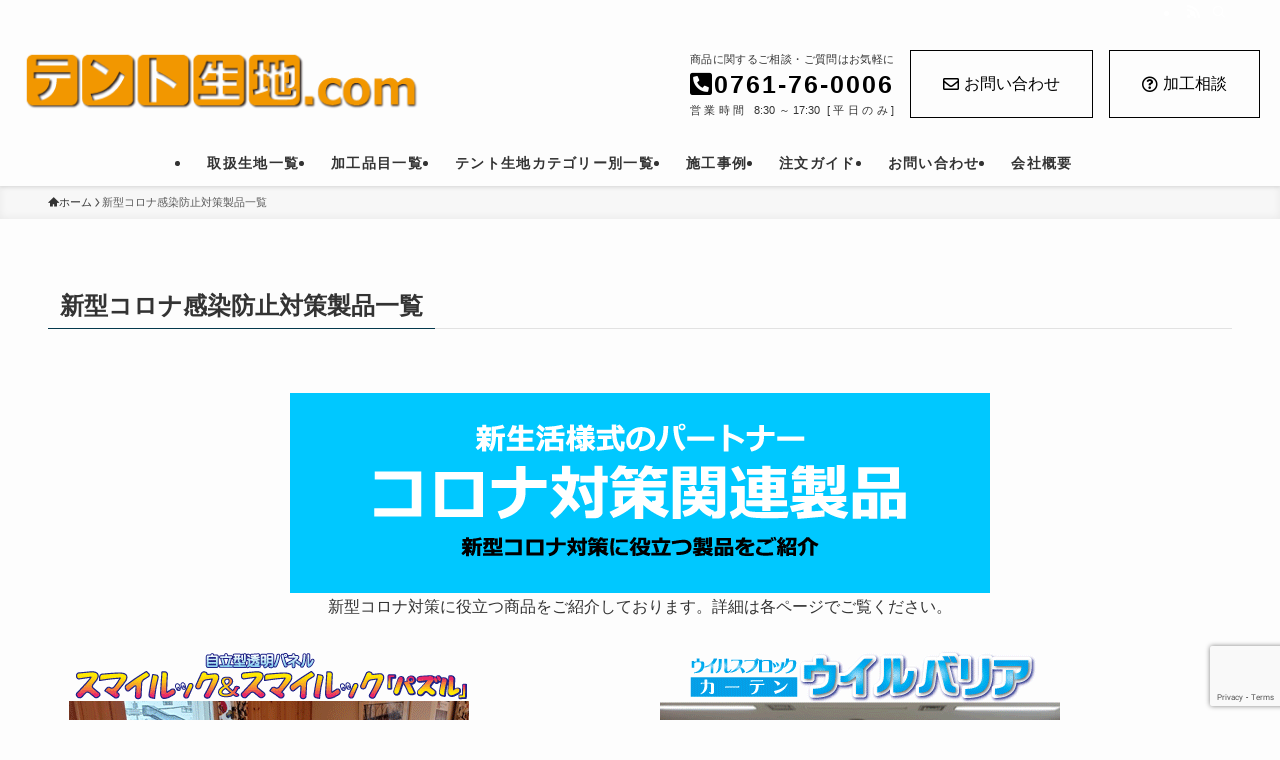

--- FILE ---
content_type: text/html; charset=UTF-8
request_url: https://tentkiji.com/infection_control
body_size: 18946
content:
<!DOCTYPE html>
<html lang="ja" data-loaded="false" data-scrolled="false" data-spmenu="closed">
<head>
<meta charset="utf-8">
<meta name="format-detection" content="telephone=no">
<meta http-equiv="X-UA-Compatible" content="IE=edge">
<meta name="viewport" content="width=device-width, viewport-fit=cover">
<meta name='robots' content='max-image-preview:large' />
	<style>img:is([sizes="auto" i], [sizes^="auto," i]) { contain-intrinsic-size: 3000px 1500px }</style>
	<link rel='dns-prefetch' href='//www.google.com' />
<link rel='dns-prefetch' href='//use.fontawesome.com' />
<link rel="alternate" type="application/rss+xml" title="テント生地.com &raquo; フィード" href="https://tentkiji.com/feed" />
<link rel="alternate" type="application/rss+xml" title="テント生地.com &raquo; コメントフィード" href="https://tentkiji.com/comments/feed" />

<!-- SEO SIMPLE PACK 3.2.1 -->
<title>新型コロナ感染防止対策製品一覧 | テント生地.com</title>
<meta name="description" content="新型コロナ対策に役立つ商品をご紹介しております。詳細は各ページでご覧ください。">
<meta name="keywords" content="テント生地.com,テント生地,オーダーメイド,切り売り販売,防水防炎テント生地,デザインテント生地,ターポリンテント生地,メッシュテント生地,帆布">
<link rel="canonical" href="https://tentkiji.com/infection_control">
<meta property="og:locale" content="ja_JP">
<meta property="og:type" content="article">
<meta property="og:title" content="新型コロナ感染防止対策製品一覧 | テント生地.com">
<meta property="og:description" content="新型コロナ対策に役立つ商品をご紹介しております。詳細は各ページでご覧ください。">
<meta property="og:url" content="https://tentkiji.com/infection_control">
<meta property="og:site_name" content="テント生地.com">
<meta name="twitter:card" content="summary">
<!-- / SEO SIMPLE PACK -->

<link rel='stylesheet' id='font-awesome-all-css' href='https://tentkiji.com/wordpress/wp-content/themes/swell/assets/font-awesome/v6/css/all.min.css?ver=2.14.0' type='text/css' media='all' />
<link rel='stylesheet' id='wp-block-library-css' href='https://tentkiji.com/wordpress/wp-includes/css/dist/block-library/style.min.css?ver=6.8.3' type='text/css' media='all' />
<link rel='stylesheet' id='swell-icons-css' href='https://tentkiji.com/wordpress/wp-content/themes/swell/build/css/swell-icons.css?ver=2.14.0' type='text/css' media='all' />
<link rel='stylesheet' id='main_style-css' href='https://tentkiji.com/wordpress/wp-content/themes/swell/build/css/main.css?ver=2.14.0' type='text/css' media='all' />
<link rel='stylesheet' id='swell_blocks-css' href='https://tentkiji.com/wordpress/wp-content/themes/swell/build/css/blocks.css?ver=2.14.0' type='text/css' media='all' />
<style id='swell_custom-inline-css' type='text/css'>
:root{--swl-fz--content:4vw;--swl-font_family:"游ゴシック体", "Yu Gothic", YuGothic, "Hiragino Kaku Gothic ProN", "Hiragino Sans", Meiryo, sans-serif;--swl-font_weight:500;--color_main:#04384c;--color_text:#333;--color_link:#1176d4;--color_htag:#04384c;--color_bg:#fdfdfd;--color_gradient1:#d8ffff;--color_gradient2:#87e7ff;--color_main_thin:rgba(5, 70, 95, 0.05 );--color_main_dark:rgba(3, 42, 57, 1 );--color_list_check:#04384c;--color_list_num:#04384c;--color_list_good:#86dd7b;--color_list_triangle:#f4e03a;--color_list_bad:#f36060;--color_faq_q:#d55656;--color_faq_a:#6599b7;--color_icon_good:#3cd250;--color_icon_good_bg:#ecffe9;--color_icon_bad:#4b73eb;--color_icon_bad_bg:#eafaff;--color_icon_info:#f578b4;--color_icon_info_bg:#fff0fa;--color_icon_announce:#ffa537;--color_icon_announce_bg:#fff5f0;--color_icon_pen:#7a7a7a;--color_icon_pen_bg:#f7f7f7;--color_icon_book:#787364;--color_icon_book_bg:#f8f6ef;--color_icon_point:#ffa639;--color_icon_check:#86d67c;--color_icon_batsu:#f36060;--color_icon_hatena:#5295cc;--color_icon_caution:#f7da38;--color_icon_memo:#84878a;--color_deep01:#e44141;--color_deep02:#3d79d5;--color_deep03:#63a84d;--color_deep04:#f09f4d;--color_pale01:#fff2f0;--color_pale02:#f3f8fd;--color_pale03:#f1f9ee;--color_pale04:#fdf9ee;--color_mark_blue:#b7e3ff;--color_mark_green:#bdf9c3;--color_mark_yellow:#fcf69f;--color_mark_orange:#ffddbc;--border01:solid 1px var(--color_main);--border02:double 4px var(--color_main);--border03:dashed 2px var(--color_border);--border04:solid 4px var(--color_gray);--card_posts_thumb_ratio:56.25%;--list_posts_thumb_ratio:61.805%;--big_posts_thumb_ratio:56.25%;--thumb_posts_thumb_ratio:61.805%;--blogcard_thumb_ratio:56.25%;--color_header_bg:#fdfdfd;--color_header_text:#333;--color_footer_bg:#d6d6d6;--color_footer_text:#333;--container_size:1200px;--article_size:1200px;--logo_size_sp:70px;--logo_size_pc:70px;--logo_size_pcfix:48px;}.swl-cell-bg[data-icon="doubleCircle"]{--cell-icon-color:#ffc977}.swl-cell-bg[data-icon="circle"]{--cell-icon-color:#94e29c}.swl-cell-bg[data-icon="triangle"]{--cell-icon-color:#eeda2f}.swl-cell-bg[data-icon="close"]{--cell-icon-color:#ec9191}.swl-cell-bg[data-icon="hatena"]{--cell-icon-color:#93c9da}.swl-cell-bg[data-icon="check"]{--cell-icon-color:#94e29c}.swl-cell-bg[data-icon="line"]{--cell-icon-color:#9b9b9b}.cap_box[data-colset="col1"]{--capbox-color:#f59b5f;--capbox-color--bg:#fff8eb}.cap_box[data-colset="col2"]{--capbox-color:#5fb9f5;--capbox-color--bg:#edf5ff}.cap_box[data-colset="col3"]{--capbox-color:#2fcd90;--capbox-color--bg:#eafaf2}.red_{--the-btn-color:#f74a4a;--the-btn-color2:#ffbc49;--the-solid-shadow: rgba(185, 56, 56, 1 )}.blue_{--the-btn-color:#338df4;--the-btn-color2:#35eaff;--the-solid-shadow: rgba(38, 106, 183, 1 )}.green_{--the-btn-color:#62d847;--the-btn-color2:#7bf7bd;--the-solid-shadow: rgba(74, 162, 53, 1 )}.is-style-btn_normal{--the-btn-radius:80px}.is-style-btn_solid{--the-btn-radius:80px}.is-style-btn_shiny{--the-btn-radius:80px}.is-style-btn_line{--the-btn-radius:80px}.post_content blockquote{padding:1.5em 2em 1.5em 3em}.post_content blockquote::before{content:"";display:block;width:5px;height:calc(100% - 3em);top:1.5em;left:1.5em;border-left:solid 1px rgba(180,180,180,.75);border-right:solid 1px rgba(180,180,180,.75);}.mark_blue{background:-webkit-linear-gradient(transparent 64%,var(--color_mark_blue) 0%);background:linear-gradient(transparent 64%,var(--color_mark_blue) 0%)}.mark_green{background:-webkit-linear-gradient(transparent 64%,var(--color_mark_green) 0%);background:linear-gradient(transparent 64%,var(--color_mark_green) 0%)}.mark_yellow{background:-webkit-linear-gradient(transparent 64%,var(--color_mark_yellow) 0%);background:linear-gradient(transparent 64%,var(--color_mark_yellow) 0%)}.mark_orange{background:-webkit-linear-gradient(transparent 64%,var(--color_mark_orange) 0%);background:linear-gradient(transparent 64%,var(--color_mark_orange) 0%)}[class*="is-style-icon_"]{color:#333;border-width:0}[class*="is-style-big_icon_"]{border-width:2px;border-style:solid}[data-col="gray"] .c-balloon__text{background:#f7f7f7;border-color:#ccc}[data-col="gray"] .c-balloon__before{border-right-color:#f7f7f7}[data-col="green"] .c-balloon__text{background:#d1f8c2;border-color:#9ddd93}[data-col="green"] .c-balloon__before{border-right-color:#d1f8c2}[data-col="blue"] .c-balloon__text{background:#e2f6ff;border-color:#93d2f0}[data-col="blue"] .c-balloon__before{border-right-color:#e2f6ff}[data-col="red"] .c-balloon__text{background:#ffebeb;border-color:#f48789}[data-col="red"] .c-balloon__before{border-right-color:#ffebeb}[data-col="yellow"] .c-balloon__text{background:#f9f7d2;border-color:#fbe593}[data-col="yellow"] .c-balloon__before{border-right-color:#f9f7d2}.-type-list2 .p-postList__body::after,.-type-big .p-postList__body::after{content: "READ MORE »";}.c-postThumb__cat{background-color:#04384c;color:#fff;background-image: repeating-linear-gradient(-45deg,rgba(255,255,255,.1),rgba(255,255,255,.1) 6px,transparent 6px,transparent 12px)}.post_content h2:where(:not([class^="swell-block-"]):not(.faq_q):not(.p-postList__title)){border-top:solid 2px var(--color_htag);border-bottom:solid 2px var(--color_htag);padding:1em .75em}.post_content h2:where(:not([class^="swell-block-"]):not(.faq_q):not(.p-postList__title))::before{position:absolute;display:block;pointer-events:none}.post_content h3:where(:not([class^="swell-block-"]):not(.faq_q):not(.p-postList__title)){border-left:solid 4px var(--color_htag);padding:.25em 0 .25em 16px}.post_content h4:where(:not([class^="swell-block-"]):not(.faq_q):not(.p-postList__title))::before{content:"\e923";display:inline-block;font-family:"icomoon";margin-right:.5em;color:var(--color_htag)}.l-header{box-shadow: 0 1px 4px rgba(0,0,0,.12)}.l-header__bar{color:#fff;background:var(--color_main)}.l-header__menuBtn{order:1}.l-header__customBtn{order:3}.l-header__customBtn{color:#fff;background-color:#dd9933}.c-gnav a::after{background:var(--color_main);width:100%;height:2px;transform:scaleX(0)}.p-spHeadMenu .menu-item.-current{border-bottom-color:var(--color_main)}.c-gnav > li:hover > a::after,.c-gnav > .-current > a::after{transform: scaleX(1)}.c-gnav .sub-menu{color:#333;background:#fff}.l-fixHeader::before{opacity:1}#pagetop{border-radius:50%}#fix_bottom_menu{color:#333}#fix_bottom_menu::before{background:#fff;opacity:0.9}.c-widget__title.-spmenu{padding:.5em .75em;border-radius:var(--swl-radius--2, 0px);background:var(--color_main);color:#fff;}.c-widget__title.-footer{padding:.5em}.c-widget__title.-footer::before{content:"";bottom:0;left:0;width:40%;z-index:1;background:var(--color_main)}.c-widget__title.-footer::after{content:"";bottom:0;left:0;width:100%;background:var(--color_border)}.c-secTitle{border-left:solid 2px var(--color_main);padding:0em .75em}.p-spMenu{color:#333}.p-spMenu__inner::before{background:#fdfdfd;opacity:1}.p-spMenu__overlay{background:#000;opacity:0.6}[class*="page-numbers"]{color:#fff;background-color:#dedede}a{text-decoration: none}.l-topTitleArea.c-filterLayer::before{background-color:#000;opacity:0.2;content:""}@media screen and (min-width: 960px){:root{}}@media screen and (max-width: 959px){:root{}.l-header__logo{order:2;text-align:center}#fix_tocbtn{display:none}}@media screen and (min-width: 600px){:root{--swl-fz--content:16px;}}@media screen and (max-width: 599px){:root{}}@media (min-width: 1408px) {.alignwide{left:-100px;width:calc(100% + 200px);}}@media (max-width: 1408px) {.-sidebar-off .swell-block-fullWide__inner.l-container .alignwide{left:0px;width:100%;}}.l-fixHeader .l-fixHeader__gnav{order:0}[data-scrolled=true] .l-fixHeader[data-ready]{opacity:1;-webkit-transform:translateY(0)!important;transform:translateY(0)!important;visibility:visible}.-body-solid .l-fixHeader{box-shadow:0 2px 4px var(--swl-color_shadow)}.l-fixHeader__inner{align-items:stretch;color:var(--color_header_text);display:flex;padding-bottom:0;padding-top:0;position:relative;z-index:1}.l-fixHeader__logo{align-items:center;display:flex;line-height:1;margin-right:24px;order:0;padding:16px 0}[data-scrolled=true] #fix_bottom_menu{bottom:0}#fix_bottom_menu{box-shadow:0 0 4px rgba(0,0,0,.1);transition:bottom .4s;width:100%;z-index:100}#fix_bottom_menu:before{display:block;z-index:0}#fix_bottom_menu .menu_list{align-items:center;display:flex;height:50px;justify-content:space-between;padding:2px 0 0;position:relative;z-index:1}#fix_bottom_menu .menu_btn .open_btn{opacity:1;-webkit-transform:scale(1.1);transform:scale(1.1)}#fix_bottom_menu .menu-item{flex:1 1 100%;margin:0;padding:0;text-align:center}#fix_bottom_menu .menu-item a{color:inherit;display:block;line-height:1;text-decoration:none}#fix_bottom_menu .menu-item i{color:inherit;display:block;font-size:20px;height:20px;line-height:20px;text-align:center}#fix_bottom_menu .menu-item i:before{color:inherit;display:inline-block}#fix_bottom_menu span{color:inherit;display:block;font-size:10px;line-height:1;margin-top:4px;width:100%}@media not all and (min-width:960px){#fix_bottom_menu{display:block;padding-bottom:calc(env(safe-area-inset-bottom)*.5)}}.is-style-btn_normal a,.is-style-btn_shiny a{box-shadow:var(--swl-btn_shadow)}.c-shareBtns__btn,.is-style-balloon>.c-tabList .c-tabList__button,.p-snsCta,[class*=page-numbers]{box-shadow:var(--swl-box_shadow)}.p-articleThumb__img,.p-articleThumb__youtube{box-shadow:var(--swl-img_shadow)}.p-pickupBanners__item .c-bannerLink,.p-postList__thumb{box-shadow:0 2px 8px rgba(0,0,0,.1),0 4px 4px -4px rgba(0,0,0,.1)}.p-postList.-w-ranking li:before{background-image:repeating-linear-gradient(-45deg,hsla(0,0%,100%,.1),hsla(0,0%,100%,.1) 6px,transparent 0,transparent 12px);box-shadow:1px 1px 4px rgba(0,0,0,.2)}.l-header__bar{position:relative;width:100%}.l-header__bar .c-catchphrase{color:inherit;font-size:12px;letter-spacing:var(--swl-letter_spacing,.2px);line-height:14px;margin-right:auto;overflow:hidden;padding:4px 0;white-space:nowrap;width:50%}.l-header__bar .c-iconList .c-iconList__link{margin:0;padding:4px 6px}.l-header__barInner{align-items:center;display:flex;justify-content:flex-end}@media (min-width:960px){.-parallel .l-header__inner{display:flex;flex-wrap:wrap;max-width:100%;padding-left:0;padding-right:0}.-parallel .l-header__logo{text-align:center;width:100%}.-parallel .l-header__logo .c-catchphrase{font-size:12px;line-height:1;margin-top:16px}.-parallel .l-header__gnav{width:100%}.-parallel .l-header__gnav .c-gnav{justify-content:center}.-parallel .l-header__gnav .c-gnav>li>a{padding:16px}.-parallel .c-headLogo.-txt,.-parallel .w-header{justify-content:center}.-parallel .w-header{margin-bottom:8px;margin-top:8px}.-parallel-bottom .l-header__inner{padding-top:8px}.-parallel-bottom .l-header__logo{order:1;padding:16px 0}.-parallel-bottom .w-header{order:2}.-parallel-bottom .l-header__gnav{order:3}.-parallel-top .l-header__inner{padding-bottom:8px}.-parallel-top .l-header__gnav{order:1}.-parallel-top .l-header__logo{order:2;padding:16px 0}.-parallel-top .w-header{order:3}.l-header.-parallel .w-header{width:100%}.l-fixHeader.-parallel .l-fixHeader__gnav{margin-left:auto}}.c-gnav .sub-menu a:before,.c-listMenu a:before{-webkit-font-smoothing:antialiased;-moz-osx-font-smoothing:grayscale;font-family:icomoon!important;font-style:normal;font-variant:normal;font-weight:400;line-height:1;text-transform:none}.c-submenuToggleBtn{display:none}.c-listMenu a{padding:.75em 1em .75em 1.5em;transition:padding .25s}.c-listMenu a:hover{padding-left:1.75em;padding-right:.75em}.c-gnav .sub-menu a:before,.c-listMenu a:before{color:inherit;content:"\e921";display:inline-block;left:2px;position:absolute;top:50%;-webkit-transform:translateY(-50%);transform:translateY(-50%);vertical-align:middle}.widget_categories>ul>.cat-item>a,.wp-block-categories-list>li>a{padding-left:1.75em}.c-listMenu .children,.c-listMenu .sub-menu{margin:0}.c-listMenu .children a,.c-listMenu .sub-menu a{font-size:.9em;padding-left:2.5em}.c-listMenu .children a:before,.c-listMenu .sub-menu a:before{left:1em}.c-listMenu .children a:hover,.c-listMenu .sub-menu a:hover{padding-left:2.75em}.c-listMenu .children ul a,.c-listMenu .sub-menu ul a{padding-left:3.25em}.c-listMenu .children ul a:before,.c-listMenu .sub-menu ul a:before{left:1.75em}.c-listMenu .children ul a:hover,.c-listMenu .sub-menu ul a:hover{padding-left:3.5em}.c-gnav li:hover>.sub-menu{opacity:1;visibility:visible}.c-gnav .sub-menu:before{background:inherit;content:"";height:100%;left:0;position:absolute;top:0;width:100%;z-index:0}.c-gnav .sub-menu .sub-menu{left:100%;top:0;z-index:-1}.c-gnav .sub-menu a{padding-left:2em}.c-gnav .sub-menu a:before{left:.5em}.c-gnav .sub-menu a:hover .ttl{left:4px}:root{--color_content_bg:var(--color_bg);}.c-widget__title.-side{padding:.5em}.c-widget__title.-side::before{content:"";bottom:0;left:0;width:40%;z-index:1;background:var(--color_main)}.c-widget__title.-side::after{content:"";bottom:0;left:0;width:100%;background:var(--color_border)}.page.-index-off .w-beforeToc{display:none}@media screen and (min-width: 960px){:root{}}@media screen and (max-width: 959px){:root{}}@media screen and (min-width: 600px){:root{}}@media screen and (max-width: 599px){:root{}}.swell-block-fullWide__inner.l-container{--swl-fw_inner_pad:var(--swl-pad_container,0px)}@media (min-width:960px){.-sidebar-on .l-content .alignfull,.-sidebar-on .l-content .alignwide{left:-16px;width:calc(100% + 32px)}.swell-block-fullWide__inner.l-article{--swl-fw_inner_pad:var(--swl-pad_post_content,0px)}.-sidebar-on .swell-block-fullWide__inner .alignwide{left:0;width:100%}.-sidebar-on .swell-block-fullWide__inner .alignfull{left:calc(0px - var(--swl-fw_inner_pad, 0))!important;margin-left:0!important;margin-right:0!important;width:calc(100% + var(--swl-fw_inner_pad, 0)*2)!important}}.-index-off .p-toc,.swell-toc-placeholder:empty{display:none}.p-toc.-modal{height:100%;margin:0;overflow-y:auto;padding:0}#main_content .p-toc{border-radius:var(--swl-radius--2,0);margin:4em auto;max-width:800px}#sidebar .p-toc{margin-top:-.5em}.p-toc .__pn:before{content:none!important;counter-increment:none}.p-toc .__prev{margin:0 0 1em}.p-toc .__next{margin:1em 0 0}.p-toc.is-omitted:not([data-omit=ct]) [data-level="2"] .p-toc__childList{height:0;margin-bottom:-.5em;visibility:hidden}.p-toc.is-omitted:not([data-omit=nest]){position:relative}.p-toc.is-omitted:not([data-omit=nest]):before{background:linear-gradient(hsla(0,0%,100%,0),var(--color_bg));bottom:5em;content:"";height:4em;left:0;opacity:.75;pointer-events:none;position:absolute;width:100%;z-index:1}.p-toc.is-omitted:not([data-omit=nest]):after{background:var(--color_bg);bottom:0;content:"";height:5em;left:0;opacity:.75;position:absolute;width:100%;z-index:1}.p-toc.is-omitted:not([data-omit=nest]) .__next,.p-toc.is-omitted:not([data-omit=nest]) [data-omit="1"]{display:none}.p-toc .p-toc__expandBtn{background-color:#f7f7f7;border:rgba(0,0,0,.2);border-radius:5em;box-shadow:0 0 0 1px #bbb;color:#333;display:block;font-size:14px;line-height:1.5;margin:.75em auto 0;min-width:6em;padding:.5em 1em;position:relative;transition:box-shadow .25s;z-index:2}.p-toc[data-omit=nest] .p-toc__expandBtn{display:inline-block;font-size:13px;margin:0 0 0 1.25em;padding:.5em .75em}.p-toc:not([data-omit=nest]) .p-toc__expandBtn:after,.p-toc:not([data-omit=nest]) .p-toc__expandBtn:before{border-top-color:inherit;border-top-style:dotted;border-top-width:3px;content:"";display:block;height:1px;position:absolute;top:calc(50% - 1px);transition:border-color .25s;width:100%;width:22px}.p-toc:not([data-omit=nest]) .p-toc__expandBtn:before{right:calc(100% + 1em)}.p-toc:not([data-omit=nest]) .p-toc__expandBtn:after{left:calc(100% + 1em)}.p-toc.is-expanded .p-toc__expandBtn{border-color:transparent}.p-toc__ttl{display:block;font-size:1.2em;line-height:1;position:relative;text-align:center}.p-toc__ttl:before{content:"\e918";display:inline-block;font-family:icomoon;margin-right:.5em;padding-bottom:2px;vertical-align:middle}#index_modal .p-toc__ttl{margin-bottom:.5em}.p-toc__list li{line-height:1.6}.p-toc__list>li+li{margin-top:.5em}.p-toc__list .p-toc__childList{padding-left:.5em}.p-toc__list [data-level="3"]{font-size:.9em}.p-toc__list .mininote{display:none}.post_content .p-toc__list{padding-left:0}#sidebar .p-toc__list{margin-bottom:0}#sidebar .p-toc__list .p-toc__childList{padding-left:0}.p-toc__link{color:inherit;font-size:inherit;text-decoration:none}.p-toc__link:hover{opacity:.8}.p-toc.-double{background:var(--color_gray);background:linear-gradient(-45deg,transparent 25%,var(--color_gray) 25%,var(--color_gray) 50%,transparent 50%,transparent 75%,var(--color_gray) 75%,var(--color_gray));background-clip:padding-box;background-size:4px 4px;border-bottom:4px double var(--color_border);border-top:4px double var(--color_border);padding:1.5em 1em 1em}.p-toc.-double .p-toc__ttl{margin-bottom:.75em}@media (min-width:960px){#main_content .p-toc{width:92%}}@media (hover:hover){.p-toc .p-toc__expandBtn:hover{border-color:transparent;box-shadow:0 0 0 2px currentcolor}}@media (min-width:600px){.p-toc.-double{padding:2em}}
</style>
<link rel='stylesheet' id='swell-parts/footer-css' href='https://tentkiji.com/wordpress/wp-content/themes/swell/build/css/modules/parts/footer.css?ver=2.14.0' type='text/css' media='all' />
<link rel='stylesheet' id='swell-page/page-css' href='https://tentkiji.com/wordpress/wp-content/themes/swell/build/css/modules/page/page.css?ver=2.14.0' type='text/css' media='all' />
<style id='classic-theme-styles-inline-css' type='text/css'>
/*! This file is auto-generated */
.wp-block-button__link{color:#fff;background-color:#32373c;border-radius:9999px;box-shadow:none;text-decoration:none;padding:calc(.667em + 2px) calc(1.333em + 2px);font-size:1.125em}.wp-block-file__button{background:#32373c;color:#fff;text-decoration:none}
</style>
<style id='global-styles-inline-css' type='text/css'>
:root{--wp--preset--aspect-ratio--square: 1;--wp--preset--aspect-ratio--4-3: 4/3;--wp--preset--aspect-ratio--3-4: 3/4;--wp--preset--aspect-ratio--3-2: 3/2;--wp--preset--aspect-ratio--2-3: 2/3;--wp--preset--aspect-ratio--16-9: 16/9;--wp--preset--aspect-ratio--9-16: 9/16;--wp--preset--color--black: #000;--wp--preset--color--cyan-bluish-gray: #abb8c3;--wp--preset--color--white: #fff;--wp--preset--color--pale-pink: #f78da7;--wp--preset--color--vivid-red: #cf2e2e;--wp--preset--color--luminous-vivid-orange: #ff6900;--wp--preset--color--luminous-vivid-amber: #fcb900;--wp--preset--color--light-green-cyan: #7bdcb5;--wp--preset--color--vivid-green-cyan: #00d084;--wp--preset--color--pale-cyan-blue: #8ed1fc;--wp--preset--color--vivid-cyan-blue: #0693e3;--wp--preset--color--vivid-purple: #9b51e0;--wp--preset--color--swl-main: var(--color_main);--wp--preset--color--swl-main-thin: var(--color_main_thin);--wp--preset--color--swl-gray: var(--color_gray);--wp--preset--color--swl-deep-01: var(--color_deep01);--wp--preset--color--swl-deep-02: var(--color_deep02);--wp--preset--color--swl-deep-03: var(--color_deep03);--wp--preset--color--swl-deep-04: var(--color_deep04);--wp--preset--color--swl-pale-01: var(--color_pale01);--wp--preset--color--swl-pale-02: var(--color_pale02);--wp--preset--color--swl-pale-03: var(--color_pale03);--wp--preset--color--swl-pale-04: var(--color_pale04);--wp--preset--gradient--vivid-cyan-blue-to-vivid-purple: linear-gradient(135deg,rgba(6,147,227,1) 0%,rgb(155,81,224) 100%);--wp--preset--gradient--light-green-cyan-to-vivid-green-cyan: linear-gradient(135deg,rgb(122,220,180) 0%,rgb(0,208,130) 100%);--wp--preset--gradient--luminous-vivid-amber-to-luminous-vivid-orange: linear-gradient(135deg,rgba(252,185,0,1) 0%,rgba(255,105,0,1) 100%);--wp--preset--gradient--luminous-vivid-orange-to-vivid-red: linear-gradient(135deg,rgba(255,105,0,1) 0%,rgb(207,46,46) 100%);--wp--preset--gradient--very-light-gray-to-cyan-bluish-gray: linear-gradient(135deg,rgb(238,238,238) 0%,rgb(169,184,195) 100%);--wp--preset--gradient--cool-to-warm-spectrum: linear-gradient(135deg,rgb(74,234,220) 0%,rgb(151,120,209) 20%,rgb(207,42,186) 40%,rgb(238,44,130) 60%,rgb(251,105,98) 80%,rgb(254,248,76) 100%);--wp--preset--gradient--blush-light-purple: linear-gradient(135deg,rgb(255,206,236) 0%,rgb(152,150,240) 100%);--wp--preset--gradient--blush-bordeaux: linear-gradient(135deg,rgb(254,205,165) 0%,rgb(254,45,45) 50%,rgb(107,0,62) 100%);--wp--preset--gradient--luminous-dusk: linear-gradient(135deg,rgb(255,203,112) 0%,rgb(199,81,192) 50%,rgb(65,88,208) 100%);--wp--preset--gradient--pale-ocean: linear-gradient(135deg,rgb(255,245,203) 0%,rgb(182,227,212) 50%,rgb(51,167,181) 100%);--wp--preset--gradient--electric-grass: linear-gradient(135deg,rgb(202,248,128) 0%,rgb(113,206,126) 100%);--wp--preset--gradient--midnight: linear-gradient(135deg,rgb(2,3,129) 0%,rgb(40,116,252) 100%);--wp--preset--font-size--small: 0.9em;--wp--preset--font-size--medium: 1.1em;--wp--preset--font-size--large: 1.25em;--wp--preset--font-size--x-large: 42px;--wp--preset--font-size--xs: 0.75em;--wp--preset--font-size--huge: 1.6em;--wp--preset--spacing--20: 0.44rem;--wp--preset--spacing--30: 0.67rem;--wp--preset--spacing--40: 1rem;--wp--preset--spacing--50: 1.5rem;--wp--preset--spacing--60: 2.25rem;--wp--preset--spacing--70: 3.38rem;--wp--preset--spacing--80: 5.06rem;--wp--preset--shadow--natural: 6px 6px 9px rgba(0, 0, 0, 0.2);--wp--preset--shadow--deep: 12px 12px 50px rgba(0, 0, 0, 0.4);--wp--preset--shadow--sharp: 6px 6px 0px rgba(0, 0, 0, 0.2);--wp--preset--shadow--outlined: 6px 6px 0px -3px rgba(255, 255, 255, 1), 6px 6px rgba(0, 0, 0, 1);--wp--preset--shadow--crisp: 6px 6px 0px rgba(0, 0, 0, 1);}:where(.is-layout-flex){gap: 0.5em;}:where(.is-layout-grid){gap: 0.5em;}body .is-layout-flex{display: flex;}.is-layout-flex{flex-wrap: wrap;align-items: center;}.is-layout-flex > :is(*, div){margin: 0;}body .is-layout-grid{display: grid;}.is-layout-grid > :is(*, div){margin: 0;}:where(.wp-block-columns.is-layout-flex){gap: 2em;}:where(.wp-block-columns.is-layout-grid){gap: 2em;}:where(.wp-block-post-template.is-layout-flex){gap: 1.25em;}:where(.wp-block-post-template.is-layout-grid){gap: 1.25em;}.has-black-color{color: var(--wp--preset--color--black) !important;}.has-cyan-bluish-gray-color{color: var(--wp--preset--color--cyan-bluish-gray) !important;}.has-white-color{color: var(--wp--preset--color--white) !important;}.has-pale-pink-color{color: var(--wp--preset--color--pale-pink) !important;}.has-vivid-red-color{color: var(--wp--preset--color--vivid-red) !important;}.has-luminous-vivid-orange-color{color: var(--wp--preset--color--luminous-vivid-orange) !important;}.has-luminous-vivid-amber-color{color: var(--wp--preset--color--luminous-vivid-amber) !important;}.has-light-green-cyan-color{color: var(--wp--preset--color--light-green-cyan) !important;}.has-vivid-green-cyan-color{color: var(--wp--preset--color--vivid-green-cyan) !important;}.has-pale-cyan-blue-color{color: var(--wp--preset--color--pale-cyan-blue) !important;}.has-vivid-cyan-blue-color{color: var(--wp--preset--color--vivid-cyan-blue) !important;}.has-vivid-purple-color{color: var(--wp--preset--color--vivid-purple) !important;}.has-black-background-color{background-color: var(--wp--preset--color--black) !important;}.has-cyan-bluish-gray-background-color{background-color: var(--wp--preset--color--cyan-bluish-gray) !important;}.has-white-background-color{background-color: var(--wp--preset--color--white) !important;}.has-pale-pink-background-color{background-color: var(--wp--preset--color--pale-pink) !important;}.has-vivid-red-background-color{background-color: var(--wp--preset--color--vivid-red) !important;}.has-luminous-vivid-orange-background-color{background-color: var(--wp--preset--color--luminous-vivid-orange) !important;}.has-luminous-vivid-amber-background-color{background-color: var(--wp--preset--color--luminous-vivid-amber) !important;}.has-light-green-cyan-background-color{background-color: var(--wp--preset--color--light-green-cyan) !important;}.has-vivid-green-cyan-background-color{background-color: var(--wp--preset--color--vivid-green-cyan) !important;}.has-pale-cyan-blue-background-color{background-color: var(--wp--preset--color--pale-cyan-blue) !important;}.has-vivid-cyan-blue-background-color{background-color: var(--wp--preset--color--vivid-cyan-blue) !important;}.has-vivid-purple-background-color{background-color: var(--wp--preset--color--vivid-purple) !important;}.has-black-border-color{border-color: var(--wp--preset--color--black) !important;}.has-cyan-bluish-gray-border-color{border-color: var(--wp--preset--color--cyan-bluish-gray) !important;}.has-white-border-color{border-color: var(--wp--preset--color--white) !important;}.has-pale-pink-border-color{border-color: var(--wp--preset--color--pale-pink) !important;}.has-vivid-red-border-color{border-color: var(--wp--preset--color--vivid-red) !important;}.has-luminous-vivid-orange-border-color{border-color: var(--wp--preset--color--luminous-vivid-orange) !important;}.has-luminous-vivid-amber-border-color{border-color: var(--wp--preset--color--luminous-vivid-amber) !important;}.has-light-green-cyan-border-color{border-color: var(--wp--preset--color--light-green-cyan) !important;}.has-vivid-green-cyan-border-color{border-color: var(--wp--preset--color--vivid-green-cyan) !important;}.has-pale-cyan-blue-border-color{border-color: var(--wp--preset--color--pale-cyan-blue) !important;}.has-vivid-cyan-blue-border-color{border-color: var(--wp--preset--color--vivid-cyan-blue) !important;}.has-vivid-purple-border-color{border-color: var(--wp--preset--color--vivid-purple) !important;}.has-vivid-cyan-blue-to-vivid-purple-gradient-background{background: var(--wp--preset--gradient--vivid-cyan-blue-to-vivid-purple) !important;}.has-light-green-cyan-to-vivid-green-cyan-gradient-background{background: var(--wp--preset--gradient--light-green-cyan-to-vivid-green-cyan) !important;}.has-luminous-vivid-amber-to-luminous-vivid-orange-gradient-background{background: var(--wp--preset--gradient--luminous-vivid-amber-to-luminous-vivid-orange) !important;}.has-luminous-vivid-orange-to-vivid-red-gradient-background{background: var(--wp--preset--gradient--luminous-vivid-orange-to-vivid-red) !important;}.has-very-light-gray-to-cyan-bluish-gray-gradient-background{background: var(--wp--preset--gradient--very-light-gray-to-cyan-bluish-gray) !important;}.has-cool-to-warm-spectrum-gradient-background{background: var(--wp--preset--gradient--cool-to-warm-spectrum) !important;}.has-blush-light-purple-gradient-background{background: var(--wp--preset--gradient--blush-light-purple) !important;}.has-blush-bordeaux-gradient-background{background: var(--wp--preset--gradient--blush-bordeaux) !important;}.has-luminous-dusk-gradient-background{background: var(--wp--preset--gradient--luminous-dusk) !important;}.has-pale-ocean-gradient-background{background: var(--wp--preset--gradient--pale-ocean) !important;}.has-electric-grass-gradient-background{background: var(--wp--preset--gradient--electric-grass) !important;}.has-midnight-gradient-background{background: var(--wp--preset--gradient--midnight) !important;}.has-small-font-size{font-size: var(--wp--preset--font-size--small) !important;}.has-medium-font-size{font-size: var(--wp--preset--font-size--medium) !important;}.has-large-font-size{font-size: var(--wp--preset--font-size--large) !important;}.has-x-large-font-size{font-size: var(--wp--preset--font-size--x-large) !important;}
:where(.wp-block-post-template.is-layout-flex){gap: 1.25em;}:where(.wp-block-post-template.is-layout-grid){gap: 1.25em;}
:where(.wp-block-columns.is-layout-flex){gap: 2em;}:where(.wp-block-columns.is-layout-grid){gap: 2em;}
:root :where(.wp-block-pullquote){font-size: 1.5em;line-height: 1.6;}
</style>
<link rel='stylesheet' id='contact-form-7-css' href='https://tentkiji.com/wordpress/wp-content/plugins/contact-form-7/includes/css/styles.css?ver=5.6.3' type='text/css' media='all' />
<link rel='stylesheet' id='foobox-free-min-css' href='https://tentkiji.com/wordpress/wp-content/plugins/foobox-image-lightbox/free/css/foobox.free.min.css?ver=2.7.27' type='text/css' media='all' />
<link rel='stylesheet' id='menu-image-css' href='https://tentkiji.com/wordpress/wp-content/plugins/menu-image/includes/css/menu-image.css?ver=3.10' type='text/css' media='all' />
<link rel='stylesheet' id='dashicons-css' href='https://tentkiji.com/wordpress/wp-includes/css/dashicons.min.css?ver=6.8.3' type='text/css' media='all' />
<link rel='stylesheet' id='siteorigin-panels-front-css' href='https://tentkiji.com/wordpress/wp-content/plugins/siteorigin-panels/css/front-flex.min.css?ver=2.25.3' type='text/css' media='all' />
<link rel='stylesheet' id='wp-show-posts-css' href='https://tentkiji.com/wordpress/wp-content/plugins/wp-show-posts/css/wp-show-posts-min.css?ver=1.1.4' type='text/css' media='all' />
<link rel='stylesheet' id='wordpress-popular-posts-css-css' href='https://tentkiji.com/wordpress/wp-content/plugins/wordpress-popular-posts/assets/css/wpp.css?ver=6.3.2' type='text/css' media='all' />
<link rel='stylesheet' id='tablepress-default-css' href='https://tentkiji.com/wordpress/wp-content/tablepress-combined.min.css?ver=4' type='text/css' media='all' />
<link rel='stylesheet' id='font-awesome-official-css' href='https://use.fontawesome.com/releases/v5.15.3/css/all.css' type='text/css' media='all' integrity="sha384-SZXxX4whJ79/gErwcOYf+zWLeJdY/qpuqC4cAa9rOGUstPomtqpuNWT9wdPEn2fk" crossorigin="anonymous" />
<link rel='stylesheet' id='wp-add-custom-css-css' href='https://tentkiji.com?display_custom_css=css&#038;ver=6.8.3' type='text/css' media='all' />
<link rel='stylesheet' id='font-awesome-official-v4shim-css' href='https://use.fontawesome.com/releases/v5.15.3/css/v4-shims.css' type='text/css' media='all' integrity="sha384-C2B+KlPW+WkR0Ld9loR1x3cXp7asA0iGVodhCoJ4hwrWm/d9qKS59BGisq+2Y0/D" crossorigin="anonymous" />
<style id='font-awesome-official-v4shim-inline-css' type='text/css'>
@font-face {
font-family: "FontAwesome";
font-display: block;
src: url("https://use.fontawesome.com/releases/v5.15.3/webfonts/fa-brands-400.eot"),
		url("https://use.fontawesome.com/releases/v5.15.3/webfonts/fa-brands-400.eot?#iefix") format("embedded-opentype"),
		url("https://use.fontawesome.com/releases/v5.15.3/webfonts/fa-brands-400.woff2") format("woff2"),
		url("https://use.fontawesome.com/releases/v5.15.3/webfonts/fa-brands-400.woff") format("woff"),
		url("https://use.fontawesome.com/releases/v5.15.3/webfonts/fa-brands-400.ttf") format("truetype"),
		url("https://use.fontawesome.com/releases/v5.15.3/webfonts/fa-brands-400.svg#fontawesome") format("svg");
}

@font-face {
font-family: "FontAwesome";
font-display: block;
src: url("https://use.fontawesome.com/releases/v5.15.3/webfonts/fa-solid-900.eot"),
		url("https://use.fontawesome.com/releases/v5.15.3/webfonts/fa-solid-900.eot?#iefix") format("embedded-opentype"),
		url("https://use.fontawesome.com/releases/v5.15.3/webfonts/fa-solid-900.woff2") format("woff2"),
		url("https://use.fontawesome.com/releases/v5.15.3/webfonts/fa-solid-900.woff") format("woff"),
		url("https://use.fontawesome.com/releases/v5.15.3/webfonts/fa-solid-900.ttf") format("truetype"),
		url("https://use.fontawesome.com/releases/v5.15.3/webfonts/fa-solid-900.svg#fontawesome") format("svg");
}

@font-face {
font-family: "FontAwesome";
font-display: block;
src: url("https://use.fontawesome.com/releases/v5.15.3/webfonts/fa-regular-400.eot"),
		url("https://use.fontawesome.com/releases/v5.15.3/webfonts/fa-regular-400.eot?#iefix") format("embedded-opentype"),
		url("https://use.fontawesome.com/releases/v5.15.3/webfonts/fa-regular-400.woff2") format("woff2"),
		url("https://use.fontawesome.com/releases/v5.15.3/webfonts/fa-regular-400.woff") format("woff"),
		url("https://use.fontawesome.com/releases/v5.15.3/webfonts/fa-regular-400.ttf") format("truetype"),
		url("https://use.fontawesome.com/releases/v5.15.3/webfonts/fa-regular-400.svg#fontawesome") format("svg");
unicode-range: U+F004-F005,U+F007,U+F017,U+F022,U+F024,U+F02E,U+F03E,U+F044,U+F057-F059,U+F06E,U+F070,U+F075,U+F07B-F07C,U+F080,U+F086,U+F089,U+F094,U+F09D,U+F0A0,U+F0A4-F0A7,U+F0C5,U+F0C7-F0C8,U+F0E0,U+F0EB,U+F0F3,U+F0F8,U+F0FE,U+F111,U+F118-F11A,U+F11C,U+F133,U+F144,U+F146,U+F14A,U+F14D-F14E,U+F150-F152,U+F15B-F15C,U+F164-F165,U+F185-F186,U+F191-F192,U+F1AD,U+F1C1-F1C9,U+F1CD,U+F1D8,U+F1E3,U+F1EA,U+F1F6,U+F1F9,U+F20A,U+F247-F249,U+F24D,U+F254-F25B,U+F25D,U+F267,U+F271-F274,U+F279,U+F28B,U+F28D,U+F2B5-F2B6,U+F2B9,U+F2BB,U+F2BD,U+F2C1-F2C2,U+F2D0,U+F2D2,U+F2DC,U+F2ED,U+F328,U+F358-F35B,U+F3A5,U+F3D1,U+F410,U+F4AD;
}
</style>
<script type="text/javascript" src="https://tentkiji.com/wordpress/wp-includes/js/jquery/jquery.min.js?ver=3.7.1" id="jquery-core-js"></script>
<script type="application/json" id="wpp-json">
/* <![CDATA[ */
{"sampling_active":0,"sampling_rate":100,"ajax_url":"https:\/\/tentkiji.com\/wp-json\/wordpress-popular-posts\/v1\/popular-posts","api_url":"https:\/\/tentkiji.com\/wp-json\/wordpress-popular-posts","ID":7335,"token":"f4d738a2f7","lang":0,"debug":0}
/* ]]> */
</script>
<script type="text/javascript" src="https://tentkiji.com/wordpress/wp-content/plugins/wordpress-popular-posts/assets/js/wpp.min.js?ver=6.3.2" id="wpp-js-js"></script>
<script type="text/javascript" id="foobox-free-min-js-before">
/* <![CDATA[ */
/* Run FooBox FREE (v2.7.27) */
var FOOBOX = window.FOOBOX = {
	ready: true,
	disableOthers: false,
	o: {wordpress: { enabled: true }, countMessage:'image %index of %total', captions: { dataTitle: ["captionTitle","title"], dataDesc: ["captionDesc","description"] }, excludes:'.fbx-link,.nofoobox,.nolightbox,a[href*="pinterest.com/pin/create/button/"]', affiliate : { enabled: false }},
	selectors: [
		".foogallery-container.foogallery-lightbox-foobox", ".foogallery-container.foogallery-lightbox-foobox-free", ".gallery", ".wp-block-gallery", ".wp-caption", ".wp-block-image", "a:has(img[class*=wp-image-])", ".foobox"
	],
	pre: function( $ ){
		// Custom JavaScript (Pre)
		
	},
	post: function( $ ){
		// Custom JavaScript (Post)
		
		// Custom Captions Code
		
	},
	custom: function( $ ){
		// Custom Extra JS
		
	}
};
/* ]]> */
</script>
<script type="text/javascript" src="https://tentkiji.com/wordpress/wp-content/plugins/foobox-image-lightbox/free/js/foobox.free.min.js?ver=2.7.27" id="foobox-free-min-js"></script>

<noscript><link href="https://tentkiji.com/wordpress/wp-content/themes/swell/build/css/noscript.css" rel="stylesheet"></noscript>
<link rel="https://api.w.org/" href="https://tentkiji.com/wp-json/" /><link rel="alternate" title="JSON" type="application/json" href="https://tentkiji.com/wp-json/wp/v2/pages/7335" /><link rel='shortlink' href='https://tentkiji.com/?p=7335' />

		<!-- GA Google Analytics @ https://m0n.co/ga -->
		<script async src="https://www.googletagmanager.com/gtag/js?id=UA-11692407-1"></script>
		<script>
			window.dataLayer = window.dataLayer || [];
			function gtag(){dataLayer.push(arguments);}
			gtag('js', new Date());
			gtag('config', 'UA-11692407-1');
		</script>

	<link rel="apple-touch-icon" sizes="180x180" href="/wordpress/wp-content/uploads/fbrfg/apple-touch-icon.png">
<link rel="icon" type="image/png" sizes="32x32" href="/wordpress/wp-content/uploads/fbrfg/favicon-32x32.png">
<link rel="icon" type="image/png" sizes="16x16" href="/wordpress/wp-content/uploads/fbrfg/favicon-16x16.png">
<link rel="manifest" href="/wordpress/wp-content/uploads/fbrfg/site.webmanifest">
<link rel="mask-icon" href="/wordpress/wp-content/uploads/fbrfg/safari-pinned-tab.svg" color="#5bbad5">
<link rel="shortcut icon" href="/wordpress/wp-content/uploads/fbrfg/favicon.ico">
<meta name="msapplication-TileColor" content="#f29800">
<meta name="msapplication-config" content="/wordpress/wp-content/uploads/fbrfg/browserconfig.xml">
<meta name="theme-color" content="#ffffff">            <style id="wpp-loading-animation-styles">@-webkit-keyframes bgslide{from{background-position-x:0}to{background-position-x:-200%}}@keyframes bgslide{from{background-position-x:0}to{background-position-x:-200%}}.wpp-widget-placeholder,.wpp-widget-block-placeholder,.wpp-shortcode-placeholder{margin:0 auto;width:60px;height:3px;background:#dd3737;background:linear-gradient(90deg,#dd3737 0%,#571313 10%,#dd3737 100%);background-size:200% auto;border-radius:3px;-webkit-animation:bgslide 1s infinite linear;animation:bgslide 1s infinite linear}</style>
                            <style type="text/css" media="all"
                       id="siteorigin-panels-layouts-head">/* Layout 7335 */ #pgc-7335-0-0 { width:100%;width:calc(100% - ( 0 * 30px ) ) } #pg-7335-0 , #pg-7335-1 , #pg-7335-2 , #pl-7335 .so-panel { margin-bottom:30px } #pgc-7335-1-0 , #pgc-7335-1-1 , #pgc-7335-2-0 , #pgc-7335-2-1 , #pgc-7335-3-0 , #pgc-7335-3-1 { width:50%;width:calc(50% - ( 0.5 * 30px ) ) } #pl-7335 .so-panel:last-of-type { margin-bottom:0px } #pg-7335-0.panel-has-style > .panel-row-style, #pg-7335-0.panel-no-style , #pg-7335-1.panel-has-style > .panel-row-style, #pg-7335-1.panel-no-style , #pg-7335-2.panel-has-style > .panel-row-style, #pg-7335-2.panel-no-style , #pg-7335-3.panel-has-style > .panel-row-style, #pg-7335-3.panel-no-style { -webkit-align-items:flex-start;align-items:flex-start } @media (max-width:780px){ #pg-7335-0.panel-no-style, #pg-7335-0.panel-has-style > .panel-row-style, #pg-7335-0 , #pg-7335-1.panel-no-style, #pg-7335-1.panel-has-style > .panel-row-style, #pg-7335-1 , #pg-7335-2.panel-no-style, #pg-7335-2.panel-has-style > .panel-row-style, #pg-7335-2 , #pg-7335-3.panel-no-style, #pg-7335-3.panel-has-style > .panel-row-style, #pg-7335-3 { -webkit-flex-direction:column;-ms-flex-direction:column;flex-direction:column } #pg-7335-0 > .panel-grid-cell , #pg-7335-0 > .panel-row-style > .panel-grid-cell , #pg-7335-1 > .panel-grid-cell , #pg-7335-1 > .panel-row-style > .panel-grid-cell , #pg-7335-2 > .panel-grid-cell , #pg-7335-2 > .panel-row-style > .panel-grid-cell , #pg-7335-3 > .panel-grid-cell , #pg-7335-3 > .panel-row-style > .panel-grid-cell { width:100%;margin-right:0 } #pgc-7335-1-0 , #pgc-7335-2-0 , #pgc-7335-3-0 { margin-bottom:30px } #pl-7335 .panel-grid-cell { padding:0 } #pl-7335 .panel-grid .panel-grid-cell-empty { display:none } #pl-7335 .panel-grid .panel-grid-cell-mobile-last { margin-bottom:0px }  } </style>		<style type="text/css" id="wp-custom-css">
			/* サブナビ*/
.l-header__barInner{
display:flex;
justify-content: space-between;
}

.l-header__bar .l-container{
margin-right: 0;
margin-left: 0;
max-width: 100%;
}


/* ロゴ*/
.c-headLogo{
align-items: center;

}


.contact-box {
margin-left: auto;
margin-bottom: 2px;
line-height: 1.5em;
}

.contact-box span {
display: block;
}

.contact-box01{
font-size: 11px;	
text-align: justify;
text-align-last: justify;
}

.contact-box02 {
font-weight: 700;
color:#000000;
font-size: 25px;
letter-spacing: 2px;
margin-bottom: 2px;
}

.contact-box03 {
font-size: 11px;
text-align: justify;
text-align-last: justify;
}

.contact-banner {
padding-left: 1em;
}	

.contact-banner .far{
padding-right:5px;
}

.contact-banner .fas{
padding-right:5px;
}

.contact-banner a {
font-size: 16px;
height: 88%;
display: flex;
align-items: center;
padding: 0 2em;
margin-top:3px;
}

.kanta-cta {
border:1px solid #000000;
color: #000000;	
}

.home .kanta-cta {
border:1px solid #000000;
color: #000000;
}

.kanta-cta:hover{
background:#FFFFFF;
color:#000000;
}


/* メニュー*/
@media (min-width: 980px){
.-parallel .l-header__logo {
display:flex;
padding:16px 20px;
}

.c-headLogo {
width: 60%;
display:block !important;
text-align:left;
}

/* ヘッダー*/
.kanta-right {
width: 69.9%;
display:flex;
margin-left:auto;
}
}


/* PCのみ表示*/
@media (max-width: 1100px){
.kanta-right{
display:none;
}

}

.l-header__bar {
    color: #fff;
    background: var(--color_main);
    background-color: transparent;
}

.l-topTitleArea__body {
   
    font-size: 1.5em;
}




.c-gnav>.menu-item>a .ttl {
font-size: 14px;

font-weight: bold;
letter-spacing: 1.3px;
}



		</style>
		
<link rel="stylesheet" href="https://tentkiji.com/wordpress/wp-content/themes/swell/build/css/print.css" media="print" >
</head>
<body>
<div id="body_wrap" class="wp-singular page-template-default page page-id-7335 wp-theme-swell siteorigin-panels siteorigin-panels-before-js -body-solid -index-off -sidebar-off -frame-off id_7335" >
<div id="sp_menu" class="p-spMenu -left">
	<div class="p-spMenu__inner">
		<div class="p-spMenu__closeBtn">
			<button class="c-iconBtn -menuBtn c-plainBtn" data-onclick="toggleMenu" aria-label="メニューを閉じる">
				<i class="c-iconBtn__icon icon-close-thin"></i>
			</button>
		</div>
		<div class="p-spMenu__body">
			<div class="c-widget__title -spmenu">
				MENU			</div>
			<div class="p-spMenu__nav">
				<ul class="c-spnav c-listMenu"><li class="menu-item menu-item-type-post_type menu-item-object-page menu-item-11938"><a href="https://tentkiji.com/canvas_list">取扱生地一覧</a></li>
<li class="menu-item menu-item-type-custom menu-item-object-custom menu-item-has-children menu-item-11939"><a href="#">加工品目一覧</a>
<ul class="sub-menu">
	<li class="menu-item menu-item-type-post_type menu-item-object-page menu-item-12241"><a href="https://tentkiji.com/sun_shade_sheet">日よけテント・シート</a></li>
	<li class="menu-item menu-item-type-post_type menu-item-object-page menu-item-11941"><a href="https://tentkiji.com/tent_curtain">仕切りカーテン</a></li>
	<li class="menu-item menu-item-type-post_type menu-item-object-page menu-item-11942"><a href="https://tentkiji.com/protective_cover">保護カバー・平シートカバー・機械カバー</a></li>
	<li class="menu-item menu-item-type-post_type menu-item-object-page menu-item-11944"><a href="https://tentkiji.com/truck_sheet-1">積荷落下防止シート</a></li>
	<li class="menu-item menu-item-type-post_type menu-item-object-page menu-item-11945"><a href="https://tentkiji.com/bousai_sheet">テント生地の防災シート</a></li>
</ul>
</li>
<li class="menu-item menu-item-type-custom menu-item-object-custom menu-item-has-children menu-item-11946"><a href="https://tentkiji.com/canvas_list">テント生地カテゴリー別一覧</a>
<ul class="sub-menu">
	<li class="menu-item menu-item-type-custom menu-item-object-custom menu-item-11947"><a href="https://tentkiji.com/canvas_list#t1">防水防炎テント生地</a></li>
	<li class="menu-item menu-item-type-custom menu-item-object-custom menu-item-11948"><a href="https://tentkiji.com/canvas_list#t2">装飾テント・デザインテント</a></li>
	<li class="menu-item menu-item-type-custom menu-item-object-custom menu-item-11949"><a href="https://tentkiji.com/canvas_list#t3">ターポリン</a></li>
	<li class="menu-item menu-item-type-custom menu-item-object-custom menu-item-11950"><a href="https://tentkiji.com/canvas_list#t4">透明・半透明</a></li>
	<li class="menu-item menu-item-type-custom menu-item-object-custom menu-item-11951"><a href="https://tentkiji.com/canvas_list#t6">エステル帆布</a></li>
	<li class="menu-item menu-item-type-custom menu-item-object-custom menu-item-11952"><a href="https://tentkiji.com/canvas_list#t7">綿帆布</a></li>
	<li class="menu-item menu-item-type-custom menu-item-object-custom menu-item-11953"><a href="https://tentkiji.com/canvas_list#t8">不燃テント</a></li>
</ul>
</li>
<li class="menu-item menu-item-type-custom menu-item-object-custom menu-item-11954"><a href="https://tentkiji.com/archives/category/construction">施工事例</a></li>
<li class="menu-item menu-item-type-post_type menu-item-object-page menu-item-has-children menu-item-11955"><a href="https://tentkiji.com/payment">注文ガイド</a>
<ul class="sub-menu">
	<li class="menu-item menu-item-type-post_type menu-item-object-page menu-item-11956"><a href="https://tentkiji.com/payment">ご注文の流れ・お支払い方法</a></li>
	<li class="menu-item menu-item-type-post_type menu-item-object-page menu-item-11957"><a href="https://tentkiji.com/payment/delivery-time">配送時間帯について</a></li>
	<li class="menu-item menu-item-type-post_type menu-item-object-page menu-item-11958"><a href="https://tentkiji.com/payment/terms-of-sale">特定商取引法に基づく表記</a></li>
</ul>
</li>
<li class="menu-item menu-item-type-post_type menu-item-object-page menu-item-has-children menu-item-11959"><a href="https://tentkiji.com/contact_generalinformation">お問い合わせ</a>
<ul class="sub-menu">
	<li class="menu-item menu-item-type-post_type menu-item-object-page menu-item-11962"><a href="https://tentkiji.com/contact_generalinformation">お問い合わせ</a></li>
	<li class="menu-item menu-item-type-post_type menu-item-object-page menu-item-11960"><a href="https://tentkiji.com/contact_generalinformation/canvas_shopping">生地切り売り注文フォーム</a></li>
	<li class="menu-item menu-item-type-post_type menu-item-object-page menu-item-11961"><a href="https://tentkiji.com/contact_generalinformation/contact_samplerequest">サンプル請求</a></li>
	<li class="menu-item menu-item-type-post_type menu-item-object-page menu-item-11963"><a href="https://tentkiji.com/contact_generalinformation/contact_kakousoudan">加工相談</a></li>
</ul>
</li>
<li class="menu-item menu-item-type-custom menu-item-object-custom menu-item-has-children menu-item-11964"><a target="_blank" href="https://www.sugamototent.com/company_profile">会社概要</a>
<ul class="sub-menu">
	<li class="menu-item menu-item-type-custom menu-item-object-custom menu-item-11965"><a target="_blank" href="https://www.sugamototent.com/company_profile/history_and_award">沿革・表彰</a></li>
	<li class="menu-item menu-item-type-custom menu-item-object-custom menu-item-11966"><a target="_blank" href="https://sugamototent.com/category/sugamototento/company_event/">近況</a></li>
	<li class="menu-item menu-item-type-custom menu-item-object-custom menu-item-11968"><a target="_blank" href="https://sugamototent.com/recruit/">採用情報</a></li>
</ul>
</li>
</ul>			</div>
					</div>
	</div>
	<div class="p-spMenu__overlay c-overlay" data-onclick="toggleMenu"></div>
</div>
<header id="header" class="l-header -parallel -parallel-bottom" data-spfix="1">
	<div class="l-header__bar pc_">
	<div class="l-header__barInner l-container">
		<div class="c-catchphrase"></div><ul class="c-iconList">
						<li class="c-iconList__item -rss">
						<a href="https://tentkiji.com/feed" target="_blank" rel="noopener" class="c-iconList__link u-fz-14 hov-flash" aria-label="rss">
							<i class="c-iconList__icon icon-rss" role="presentation"></i>
						</a>
					</li>
									<li class="c-iconList__item -search">
						<button class="c-iconList__link c-plainBtn u-fz-14 hov-flash" data-onclick="toggleSearch" aria-label="検索">
							<i class="c-iconList__icon icon-search" role="presentation"></i>
						</button>
					</li>
				</ul>
	</div>
</div>
	<div class="l-header__inner l-container">
		<div class="l-header__logo">
			<div class="c-headLogo -img"><a href="https://tentkiji.com/" title="テント生地.com" class="c-headLogo__link" rel="home"><img width="418" height="72"  src="https://tentkiji.com/wordpress/wp-content/uploads/2022/12/tentlogo2022.png" alt="テント生地.com" class="c-headLogo__img" srcset="https://tentkiji.com/wordpress/wp-content/uploads/2022/12/tentlogo2022.png 418w, https://tentkiji.com/wordpress/wp-content/uploads/2022/12/tentlogo2022-300x52.png 300w, https://tentkiji.com/wordpress/wp-content/uploads/2022/12/tentlogo2022-24x4.png 24w, https://tentkiji.com/wordpress/wp-content/uploads/2022/12/tentlogo2022-36x6.png 36w, https://tentkiji.com/wordpress/wp-content/uploads/2022/12/tentlogo2022-48x8.png 48w" sizes="(max-width: 959px) 50vw, 800px" decoding="async" loading="eager" ></a></div>					</div>
		<nav id="gnav" class="l-header__gnav c-gnavWrap">
					<ul class="c-gnav">
			<li class="menu-item menu-item-type-post_type menu-item-object-page menu-item-11938"><a href="https://tentkiji.com/canvas_list"><span class="ttl">取扱生地一覧</span></a></li>
<li class="menu-item menu-item-type-custom menu-item-object-custom menu-item-has-children menu-item-11939"><a href="#"><span class="ttl">加工品目一覧</span></a>
<ul class="sub-menu">
	<li class="menu-item menu-item-type-post_type menu-item-object-page menu-item-12241"><a href="https://tentkiji.com/sun_shade_sheet"><span class="ttl">日よけテント・シート</span></a></li>
	<li class="menu-item menu-item-type-post_type menu-item-object-page menu-item-11941"><a href="https://tentkiji.com/tent_curtain"><span class="ttl">仕切りカーテン</span></a></li>
	<li class="menu-item menu-item-type-post_type menu-item-object-page menu-item-11942"><a href="https://tentkiji.com/protective_cover"><span class="ttl">保護カバー・平シートカバー・機械カバー</span></a></li>
	<li class="menu-item menu-item-type-post_type menu-item-object-page menu-item-11944"><a href="https://tentkiji.com/truck_sheet-1"><span class="ttl">積荷落下防止シート</span></a></li>
	<li class="menu-item menu-item-type-post_type menu-item-object-page menu-item-11945"><a href="https://tentkiji.com/bousai_sheet"><span class="ttl">テント生地の防災シート</span></a></li>
</ul>
</li>
<li class="menu-item menu-item-type-custom menu-item-object-custom menu-item-has-children menu-item-11946"><a href="https://tentkiji.com/canvas_list"><span class="ttl">テント生地カテゴリー別一覧</span></a>
<ul class="sub-menu">
	<li class="menu-item menu-item-type-custom menu-item-object-custom menu-item-11947"><a href="https://tentkiji.com/canvas_list#t1"><span class="ttl">防水防炎テント生地</span></a></li>
	<li class="menu-item menu-item-type-custom menu-item-object-custom menu-item-11948"><a href="https://tentkiji.com/canvas_list#t2"><span class="ttl">装飾テント・デザインテント</span></a></li>
	<li class="menu-item menu-item-type-custom menu-item-object-custom menu-item-11949"><a href="https://tentkiji.com/canvas_list#t3"><span class="ttl">ターポリン</span></a></li>
	<li class="menu-item menu-item-type-custom menu-item-object-custom menu-item-11950"><a href="https://tentkiji.com/canvas_list#t4"><span class="ttl">透明・半透明</span></a></li>
	<li class="menu-item menu-item-type-custom menu-item-object-custom menu-item-11951"><a href="https://tentkiji.com/canvas_list#t6"><span class="ttl">エステル帆布</span></a></li>
	<li class="menu-item menu-item-type-custom menu-item-object-custom menu-item-11952"><a href="https://tentkiji.com/canvas_list#t7"><span class="ttl">綿帆布</span></a></li>
	<li class="menu-item menu-item-type-custom menu-item-object-custom menu-item-11953"><a href="https://tentkiji.com/canvas_list#t8"><span class="ttl">不燃テント</span></a></li>
</ul>
</li>
<li class="menu-item menu-item-type-custom menu-item-object-custom menu-item-11954"><a href="https://tentkiji.com/archives/category/construction"><span class="ttl">施工事例</span></a></li>
<li class="menu-item menu-item-type-post_type menu-item-object-page menu-item-has-children menu-item-11955"><a href="https://tentkiji.com/payment"><span class="ttl">注文ガイド</span></a>
<ul class="sub-menu">
	<li class="menu-item menu-item-type-post_type menu-item-object-page menu-item-11956"><a href="https://tentkiji.com/payment"><span class="ttl">ご注文の流れ・お支払い方法</span></a></li>
	<li class="menu-item menu-item-type-post_type menu-item-object-page menu-item-11957"><a href="https://tentkiji.com/payment/delivery-time"><span class="ttl">配送時間帯について</span></a></li>
	<li class="menu-item menu-item-type-post_type menu-item-object-page menu-item-11958"><a href="https://tentkiji.com/payment/terms-of-sale"><span class="ttl">特定商取引法に基づく表記</span></a></li>
</ul>
</li>
<li class="menu-item menu-item-type-post_type menu-item-object-page menu-item-has-children menu-item-11959"><a href="https://tentkiji.com/contact_generalinformation"><span class="ttl">お問い合わせ</span></a>
<ul class="sub-menu">
	<li class="menu-item menu-item-type-post_type menu-item-object-page menu-item-11962"><a href="https://tentkiji.com/contact_generalinformation"><span class="ttl">お問い合わせ</span></a></li>
	<li class="menu-item menu-item-type-post_type menu-item-object-page menu-item-11960"><a href="https://tentkiji.com/contact_generalinformation/canvas_shopping"><span class="ttl">生地切り売り注文フォーム</span></a></li>
	<li class="menu-item menu-item-type-post_type menu-item-object-page menu-item-11961"><a href="https://tentkiji.com/contact_generalinformation/contact_samplerequest"><span class="ttl">サンプル請求</span></a></li>
	<li class="menu-item menu-item-type-post_type menu-item-object-page menu-item-11963"><a href="https://tentkiji.com/contact_generalinformation/contact_kakousoudan"><span class="ttl">加工相談</span></a></li>
</ul>
</li>
<li class="menu-item menu-item-type-custom menu-item-object-custom menu-item-has-children menu-item-11964"><a target="_blank" href="https://www.sugamototent.com/company_profile"><span class="ttl">会社概要</span></a>
<ul class="sub-menu">
	<li class="menu-item menu-item-type-custom menu-item-object-custom menu-item-11965"><a target="_blank" href="https://www.sugamototent.com/company_profile/history_and_award"><span class="ttl">沿革・表彰</span></a></li>
	<li class="menu-item menu-item-type-custom menu-item-object-custom menu-item-11966"><a target="_blank" href="https://sugamototent.com/category/sugamototento/company_event/"><span class="ttl">近況</span></a></li>
	<li class="menu-item menu-item-type-custom menu-item-object-custom menu-item-11968"><a target="_blank" href="https://sugamototent.com/recruit/"><span class="ttl">採用情報</span></a></li>
</ul>
</li>
					</ul>
			</nav>
		<div class="l-header__customBtn sp_">
			<a href="tel:0761760006" class="c-iconBtn">
			<i class="c-iconBtn__icon icon-phone"></i>
							<span class="c-iconBtn__label">TEL</span>
					</a>
	</div>
<div class="l-header__menuBtn sp_">
	<button class="c-iconBtn -menuBtn c-plainBtn" data-onclick="toggleMenu" aria-label="メニューボタン">
		<i class="c-iconBtn__icon icon-menu-thin"></i>
			</button>
</div>
	</div>
	</header>
<div id="fix_header" class="l-fixHeader -parallel -parallel-bottom">
	<div class="l-fixHeader__inner l-container">
		<div class="l-fixHeader__logo">
			<div class="c-headLogo -img"><a href="https://tentkiji.com/" title="テント生地.com" class="c-headLogo__link" rel="home"><img width="418" height="72"  src="https://tentkiji.com/wordpress/wp-content/uploads/2022/12/tentlogo2022.png" alt="テント生地.com" class="c-headLogo__img" srcset="https://tentkiji.com/wordpress/wp-content/uploads/2022/12/tentlogo2022.png 418w, https://tentkiji.com/wordpress/wp-content/uploads/2022/12/tentlogo2022-300x52.png 300w, https://tentkiji.com/wordpress/wp-content/uploads/2022/12/tentlogo2022-24x4.png 24w, https://tentkiji.com/wordpress/wp-content/uploads/2022/12/tentlogo2022-36x6.png 36w, https://tentkiji.com/wordpress/wp-content/uploads/2022/12/tentlogo2022-48x8.png 48w" sizes="(max-width: 959px) 50vw, 800px" decoding="async" loading="eager" ></a></div>		</div>
		<div class="l-fixHeader__gnav c-gnavWrap">
					<ul class="c-gnav">
			<li class="menu-item menu-item-type-post_type menu-item-object-page menu-item-11938"><a href="https://tentkiji.com/canvas_list"><span class="ttl">取扱生地一覧</span></a></li>
<li class="menu-item menu-item-type-custom menu-item-object-custom menu-item-has-children menu-item-11939"><a href="#"><span class="ttl">加工品目一覧</span></a>
<ul class="sub-menu">
	<li class="menu-item menu-item-type-post_type menu-item-object-page menu-item-12241"><a href="https://tentkiji.com/sun_shade_sheet"><span class="ttl">日よけテント・シート</span></a></li>
	<li class="menu-item menu-item-type-post_type menu-item-object-page menu-item-11941"><a href="https://tentkiji.com/tent_curtain"><span class="ttl">仕切りカーテン</span></a></li>
	<li class="menu-item menu-item-type-post_type menu-item-object-page menu-item-11942"><a href="https://tentkiji.com/protective_cover"><span class="ttl">保護カバー・平シートカバー・機械カバー</span></a></li>
	<li class="menu-item menu-item-type-post_type menu-item-object-page menu-item-11944"><a href="https://tentkiji.com/truck_sheet-1"><span class="ttl">積荷落下防止シート</span></a></li>
	<li class="menu-item menu-item-type-post_type menu-item-object-page menu-item-11945"><a href="https://tentkiji.com/bousai_sheet"><span class="ttl">テント生地の防災シート</span></a></li>
</ul>
</li>
<li class="menu-item menu-item-type-custom menu-item-object-custom menu-item-has-children menu-item-11946"><a href="https://tentkiji.com/canvas_list"><span class="ttl">テント生地カテゴリー別一覧</span></a>
<ul class="sub-menu">
	<li class="menu-item menu-item-type-custom menu-item-object-custom menu-item-11947"><a href="https://tentkiji.com/canvas_list#t1"><span class="ttl">防水防炎テント生地</span></a></li>
	<li class="menu-item menu-item-type-custom menu-item-object-custom menu-item-11948"><a href="https://tentkiji.com/canvas_list#t2"><span class="ttl">装飾テント・デザインテント</span></a></li>
	<li class="menu-item menu-item-type-custom menu-item-object-custom menu-item-11949"><a href="https://tentkiji.com/canvas_list#t3"><span class="ttl">ターポリン</span></a></li>
	<li class="menu-item menu-item-type-custom menu-item-object-custom menu-item-11950"><a href="https://tentkiji.com/canvas_list#t4"><span class="ttl">透明・半透明</span></a></li>
	<li class="menu-item menu-item-type-custom menu-item-object-custom menu-item-11951"><a href="https://tentkiji.com/canvas_list#t6"><span class="ttl">エステル帆布</span></a></li>
	<li class="menu-item menu-item-type-custom menu-item-object-custom menu-item-11952"><a href="https://tentkiji.com/canvas_list#t7"><span class="ttl">綿帆布</span></a></li>
	<li class="menu-item menu-item-type-custom menu-item-object-custom menu-item-11953"><a href="https://tentkiji.com/canvas_list#t8"><span class="ttl">不燃テント</span></a></li>
</ul>
</li>
<li class="menu-item menu-item-type-custom menu-item-object-custom menu-item-11954"><a href="https://tentkiji.com/archives/category/construction"><span class="ttl">施工事例</span></a></li>
<li class="menu-item menu-item-type-post_type menu-item-object-page menu-item-has-children menu-item-11955"><a href="https://tentkiji.com/payment"><span class="ttl">注文ガイド</span></a>
<ul class="sub-menu">
	<li class="menu-item menu-item-type-post_type menu-item-object-page menu-item-11956"><a href="https://tentkiji.com/payment"><span class="ttl">ご注文の流れ・お支払い方法</span></a></li>
	<li class="menu-item menu-item-type-post_type menu-item-object-page menu-item-11957"><a href="https://tentkiji.com/payment/delivery-time"><span class="ttl">配送時間帯について</span></a></li>
	<li class="menu-item menu-item-type-post_type menu-item-object-page menu-item-11958"><a href="https://tentkiji.com/payment/terms-of-sale"><span class="ttl">特定商取引法に基づく表記</span></a></li>
</ul>
</li>
<li class="menu-item menu-item-type-post_type menu-item-object-page menu-item-has-children menu-item-11959"><a href="https://tentkiji.com/contact_generalinformation"><span class="ttl">お問い合わせ</span></a>
<ul class="sub-menu">
	<li class="menu-item menu-item-type-post_type menu-item-object-page menu-item-11962"><a href="https://tentkiji.com/contact_generalinformation"><span class="ttl">お問い合わせ</span></a></li>
	<li class="menu-item menu-item-type-post_type menu-item-object-page menu-item-11960"><a href="https://tentkiji.com/contact_generalinformation/canvas_shopping"><span class="ttl">生地切り売り注文フォーム</span></a></li>
	<li class="menu-item menu-item-type-post_type menu-item-object-page menu-item-11961"><a href="https://tentkiji.com/contact_generalinformation/contact_samplerequest"><span class="ttl">サンプル請求</span></a></li>
	<li class="menu-item menu-item-type-post_type menu-item-object-page menu-item-11963"><a href="https://tentkiji.com/contact_generalinformation/contact_kakousoudan"><span class="ttl">加工相談</span></a></li>
</ul>
</li>
<li class="menu-item menu-item-type-custom menu-item-object-custom menu-item-has-children menu-item-11964"><a target="_blank" href="https://www.sugamototent.com/company_profile"><span class="ttl">会社概要</span></a>
<ul class="sub-menu">
	<li class="menu-item menu-item-type-custom menu-item-object-custom menu-item-11965"><a target="_blank" href="https://www.sugamototent.com/company_profile/history_and_award"><span class="ttl">沿革・表彰</span></a></li>
	<li class="menu-item menu-item-type-custom menu-item-object-custom menu-item-11966"><a target="_blank" href="https://sugamototent.com/category/sugamototento/company_event/"><span class="ttl">近況</span></a></li>
	<li class="menu-item menu-item-type-custom menu-item-object-custom menu-item-11968"><a target="_blank" href="https://sugamototent.com/recruit/"><span class="ttl">採用情報</span></a></li>
</ul>
</li>
					</ul>
			</div>
	</div>
</div>
<div id="breadcrumb" class="p-breadcrumb -bg-on"><ol class="p-breadcrumb__list l-container"><li class="p-breadcrumb__item"><a href="https://tentkiji.com/" class="p-breadcrumb__text"><span class="__home icon-home"> ホーム</span></a></li><li class="p-breadcrumb__item"><span class="p-breadcrumb__text">新型コロナ感染防止対策製品一覧</span></li></ol></div><div id="content" class="l-content l-container" data-postid="7335">
		<main id="main_content" class="l-mainContent l-article">
			<div class="l-mainContent__inner" data-clarity-region="article">
				<h1 class="c-pageTitle" data-style="b_bottom"><span class="c-pageTitle__inner">新型コロナ感染防止対策製品一覧</span></h1>								<div class="post_content">
					<div id="pl-7335"  class="panel-layout" ><div id="pg-7335-0"  class="panel-grid panel-no-style" ><div id="pgc-7335-0-0"  class="panel-grid-cell" ><div id="panel-7335-0-0-0" class="so-panel widget widget_sow-editor panel-first-child panel-last-child" data-index="0" ><div
			
			class="so-widget-sow-editor so-widget-sow-editor-base"
			
		>
<div class="siteorigin-widget-tinymce textwidget">
	<p><img decoding="async" class="size-full wp-image-8261 aligncenter lazyload" src="[data-uri]" data-src="https://tentkiji.com/wordpress/wp-content/uploads/2020/10/koronataisaku_page_top.png" alt="" width="700" height="200" data-srcset="https://tentkiji.com/wordpress/wp-content/uploads/2020/10/koronataisaku_page_top.png 700w, https://tentkiji.com/wordpress/wp-content/uploads/2020/10/koronataisaku_page_top-300x86.png 300w" sizes="(max-width: 700px) 100vw, 700px"  data-aspectratio="700/200"><noscript><img decoding="async" class="size-full wp-image-8261 aligncenter lazyload" src="[data-uri]" data-src="https://tentkiji.com/wordpress/wp-content/uploads/2020/10/koronataisaku_page_top.png" alt="" width="700" height="200" data-srcset="https://tentkiji.com/wordpress/wp-content/uploads/2020/10/koronataisaku_page_top.png 700w, https://tentkiji.com/wordpress/wp-content/uploads/2020/10/koronataisaku_page_top-300x86.png 300w" sizes="(max-width: 700px) 100vw, 700px"  data-aspectratio="700/200"><noscript><img decoding="async" class="size-full wp-image-8261 aligncenter" src="https://tentkiji.com/wordpress/wp-content/uploads/2020/10/koronataisaku_page_top.png" alt="" width="700" height="200" srcset="https://tentkiji.com/wordpress/wp-content/uploads/2020/10/koronataisaku_page_top.png 700w, https://tentkiji.com/wordpress/wp-content/uploads/2020/10/koronataisaku_page_top-300x86.png 300w" sizes="(max-width: 700px) 100vw, 700px" ></noscript></noscript></p>
<p style="text-align: center;">新型コロナ対策に役立つ商品をご紹介しております。詳細は各ページでご覧ください。</p>
</div>
</div></div></div></div><div id="pg-7335-1"  class="panel-grid panel-no-style" ><div id="pgc-7335-1-0"  class="panel-grid-cell" ><div id="panel-7335-1-0-0" class="so-panel widget widget_sow-editor panel-first-child panel-last-child" data-index="1" ><div
			
			class="so-widget-sow-editor so-widget-sow-editor-base"
			
		>
<div class="siteorigin-widget-tinymce textwidget">
	<div id="attachment_7339" style="width: 410px" class="wp-caption aligncenter"><a href="https://www.smilelook.jp/" target="_blank" rel="noopener noreferrer"><img aria-describedby="caption-attachment-7339" decoding="async" class="size-full wp-image-7339 lazyload" src="[data-uri]" data-src="https://tentkiji.com/wordpress/wp-content/uploads/2020/10/smilelook_bunner.png" alt="" width="400" height="300" data-srcset="https://tentkiji.com/wordpress/wp-content/uploads/2020/10/smilelook_bunner.png 400w, https://tentkiji.com/wordpress/wp-content/uploads/2020/10/smilelook_bunner-300x225.png 300w" sizes="(max-width: 400px) 100vw, 400px"  data-aspectratio="400/300"><p id="caption-attachment-7339" class="wp-caption-text"><noscript><img decoding="async" class="size-full wp-image-7339 lazyload" src="[data-uri]" data-src="https://tentkiji.com/wordpress/wp-content/uploads/2020/10/smilelook_bunner.png" alt="" width="400" height="300" data-srcset="https://tentkiji.com/wordpress/wp-content/uploads/2020/10/smilelook_bunner.png 400w, https://tentkiji.com/wordpress/wp-content/uploads/2020/10/smilelook_bunner-300x225.png 300w" sizes="(max-width: 400px) 100vw, 400px"  data-aspectratio="400/300"><noscript><img decoding="async" class="size-full wp-image-7339" src="https://tentkiji.com/wordpress/wp-content/uploads/2020/10/smilelook_bunner.png" alt="" width="400" height="300" srcset="https://tentkiji.com/wordpress/wp-content/uploads/2020/10/smilelook_bunner.png 400w, https://tentkiji.com/wordpress/wp-content/uploads/2020/10/smilelook_bunner-300x225.png 300w" sizes="(max-width: 400px) 100vw, 400px" ></noscript></noscript></a> スマイルック・スマイルックパズル</p></div>
</div>
</div></div></div><div id="pgc-7335-1-1"  class="panel-grid-cell" ><div id="panel-7335-1-1-0" class="so-panel widget widget_sow-editor panel-first-child panel-last-child" data-index="2" ><div
			
			class="so-widget-sow-editor so-widget-sow-editor-base"
			
		>
<div class="siteorigin-widget-tinymce textwidget">
	<div id="attachment_7340" style="width: 410px" class="wp-caption aligncenter"><a href="https://www.uirubarrier.jp/" target="_blank" rel="noopener noreferrer"><img aria-describedby="caption-attachment-7340" decoding="async" class="size-full wp-image-7340 lazyload" src="[data-uri]" data-src="https://tentkiji.com/wordpress/wp-content/uploads/2020/10/uirubarrier_bunner.png" alt="" width="400" height="300" data-srcset="https://tentkiji.com/wordpress/wp-content/uploads/2020/10/uirubarrier_bunner.png 400w, https://tentkiji.com/wordpress/wp-content/uploads/2020/10/uirubarrier_bunner-300x225.png 300w" sizes="(max-width: 400px) 100vw, 400px"  data-aspectratio="400/300"><p id="caption-attachment-7340" class="wp-caption-text"><noscript><img decoding="async" class="size-full wp-image-7340 lazyload" src="[data-uri]" data-src="https://tentkiji.com/wordpress/wp-content/uploads/2020/10/uirubarrier_bunner.png" alt="" width="400" height="300" data-srcset="https://tentkiji.com/wordpress/wp-content/uploads/2020/10/uirubarrier_bunner.png 400w, https://tentkiji.com/wordpress/wp-content/uploads/2020/10/uirubarrier_bunner-300x225.png 300w" sizes="(max-width: 400px) 100vw, 400px"  data-aspectratio="400/300"><noscript><img decoding="async" class="size-full wp-image-7340" src="https://tentkiji.com/wordpress/wp-content/uploads/2020/10/uirubarrier_bunner.png" alt="" width="400" height="300" srcset="https://tentkiji.com/wordpress/wp-content/uploads/2020/10/uirubarrier_bunner.png 400w, https://tentkiji.com/wordpress/wp-content/uploads/2020/10/uirubarrier_bunner-300x225.png 300w" sizes="(max-width: 400px) 100vw, 400px" ></noscript></noscript></a> ウイルスブロックカーテン「ウイルバリア」</p></div>
</div>
</div></div></div></div><div id="pg-7335-2"  class="panel-grid panel-no-style" ><div id="pgc-7335-2-0"  class="panel-grid-cell" ><div id="panel-7335-2-0-0" class="so-panel widget widget_sow-editor panel-first-child panel-last-child" data-index="3" ><div
			
			class="so-widget-sow-editor so-widget-sow-editor-base"
			
		>
<div class="siteorigin-widget-tinymce textwidget">
	<div id="attachment_7337" style="width: 410px" class="wp-caption aligncenter"><a href="https://www.clearwall.jp/" target="_blank" rel="noopener noreferrer"><img aria-describedby="caption-attachment-7337" decoding="async" class="size-full wp-image-7337 lazyload" src="[data-uri]" data-src="https://tentkiji.com/wordpress/wp-content/uploads/2020/10/clearwall_bunner.png" alt="" width="400" height="300" data-srcset="https://tentkiji.com/wordpress/wp-content/uploads/2020/10/clearwall_bunner.png 400w, https://tentkiji.com/wordpress/wp-content/uploads/2020/10/clearwall_bunner-300x225.png 300w" sizes="(max-width: 400px) 100vw, 400px"  data-aspectratio="400/300"><p id="caption-attachment-7337" class="wp-caption-text"><noscript><img decoding="async" class="size-full wp-image-7337 lazyload" src="[data-uri]" data-src="https://tentkiji.com/wordpress/wp-content/uploads/2020/10/clearwall_bunner.png" alt="" width="400" height="300" data-srcset="https://tentkiji.com/wordpress/wp-content/uploads/2020/10/clearwall_bunner.png 400w, https://tentkiji.com/wordpress/wp-content/uploads/2020/10/clearwall_bunner-300x225.png 300w" sizes="(max-width: 400px) 100vw, 400px"  data-aspectratio="400/300"><noscript><img decoding="async" class="size-full wp-image-7337" src="https://tentkiji.com/wordpress/wp-content/uploads/2020/10/clearwall_bunner.png" alt="" width="400" height="300" srcset="https://tentkiji.com/wordpress/wp-content/uploads/2020/10/clearwall_bunner.png 400w, https://tentkiji.com/wordpress/wp-content/uploads/2020/10/clearwall_bunner-300x225.png 300w" sizes="(max-width: 400px) 100vw, 400px" ></noscript></noscript></a> 透明カーテン「クリアーウォール」</p></div>
</div>
</div></div></div><div id="pgc-7335-2-1"  class="panel-grid-cell" ><div id="panel-7335-2-1-0" class="so-panel widget widget_sow-editor panel-first-child panel-last-child" data-index="4" ><div
			
			class="so-widget-sow-editor so-widget-sow-editor-base"
			
		>
<div class="siteorigin-widget-tinymce textwidget">
	<div id="attachment_7338" style="width: 410px" class="wp-caption aligncenter"><a href="https://www.kyugotent.jp/" target="_blank" rel="noopener noreferrer"><img aria-describedby="caption-attachment-7338" decoding="async" class="size-full wp-image-7338 lazyload" src="[data-uri]" data-src="https://tentkiji.com/wordpress/wp-content/uploads/2020/10/kyugotent_bunner.png" alt="" width="400" height="300" data-srcset="https://tentkiji.com/wordpress/wp-content/uploads/2020/10/kyugotent_bunner.png 400w, https://tentkiji.com/wordpress/wp-content/uploads/2020/10/kyugotent_bunner-300x225.png 300w" sizes="(max-width: 400px) 100vw, 400px"  data-aspectratio="400/300"><p id="caption-attachment-7338" class="wp-caption-text"><noscript><img decoding="async" class="size-full wp-image-7338 lazyload" src="[data-uri]" data-src="https://tentkiji.com/wordpress/wp-content/uploads/2020/10/kyugotent_bunner.png" alt="" width="400" height="300" data-srcset="https://tentkiji.com/wordpress/wp-content/uploads/2020/10/kyugotent_bunner.png 400w, https://tentkiji.com/wordpress/wp-content/uploads/2020/10/kyugotent_bunner-300x225.png 300w" sizes="(max-width: 400px) 100vw, 400px"  data-aspectratio="400/300"><noscript><img decoding="async" class="size-full wp-image-7338" src="https://tentkiji.com/wordpress/wp-content/uploads/2020/10/kyugotent_bunner.png" alt="" width="400" height="300" srcset="https://tentkiji.com/wordpress/wp-content/uploads/2020/10/kyugotent_bunner.png 400w, https://tentkiji.com/wordpress/wp-content/uploads/2020/10/kyugotent_bunner-300x225.png 300w" sizes="(max-width: 400px) 100vw, 400px" ></noscript></noscript></a> 緊急受付テント「救護キーパー」</p></div>
</div>
</div></div></div></div><div id="pg-7335-3"  class="panel-grid panel-no-style" ><div id="pgc-7335-3-0"  class="panel-grid-cell" ><div id="panel-7335-3-0-0" class="so-panel widget widget_sow-editor panel-first-child panel-last-child" data-index="5" ><div
			
			class="so-widget-sow-editor so-widget-sow-editor-base"
			
		>
<div class="siteorigin-widget-tinymce textwidget">
	<div id="attachment_8350" style="width: 410px" class="wp-caption aligncenter"><a href="https://www.kyugotent.jp/pcrkensa/" target="_blank" rel="noopener noreferrer"><img aria-describedby="caption-attachment-8350" decoding="async" class="wp-image-8350 size-full lazyload" src="[data-uri]" data-src="https://tentkiji.com/wordpress/wp-content/uploads/2020/10/kyugotent_pcr.jpg" alt="" width="400" height="300" data-srcset="https://tentkiji.com/wordpress/wp-content/uploads/2020/10/kyugotent_pcr.jpg 400w, https://tentkiji.com/wordpress/wp-content/uploads/2020/10/kyugotent_pcr-300x225.jpg 300w" sizes="(max-width: 400px) 100vw, 400px"  data-aspectratio="400/300"><p id="caption-attachment-8350" class="wp-caption-text"><noscript><img decoding="async" class="wp-image-8350 size-full lazyload" src="[data-uri]" data-src="https://tentkiji.com/wordpress/wp-content/uploads/2020/10/kyugotent_pcr.jpg" alt="" width="400" height="300" data-srcset="https://tentkiji.com/wordpress/wp-content/uploads/2020/10/kyugotent_pcr.jpg 400w, https://tentkiji.com/wordpress/wp-content/uploads/2020/10/kyugotent_pcr-300x225.jpg 300w" sizes="(max-width: 400px) 100vw, 400px"  data-aspectratio="400/300"><noscript><img decoding="async" class="wp-image-8350 size-full" src="https://tentkiji.com/wordpress/wp-content/uploads/2020/10/kyugotent_pcr.jpg" alt="" width="400" height="300" srcset="https://tentkiji.com/wordpress/wp-content/uploads/2020/10/kyugotent_pcr.jpg 400w, https://tentkiji.com/wordpress/wp-content/uploads/2020/10/kyugotent_pcr-300x225.jpg 300w" sizes="(max-width: 400px) 100vw, 400px" ></noscript></noscript></a> 緊急受付テント「救護キーパー」PCR仕様</p></div>
</div>
</div></div></div><div id="pgc-7335-3-1"  class="panel-grid-cell" ><div id="panel-7335-3-1-0" class="so-panel widget widget_sow-editor panel-first-child panel-last-child" data-index="6" ><div
			
			class="so-widget-sow-editor so-widget-sow-editor-base"
			
		>
<div class="siteorigin-widget-tinymce textwidget">
	<div id="attachment_10102" style="width: 410px" class="wp-caption aligncenter"><a href="https://www.kyugotent.jp/wakuchin_uketuke/" target="_blank" rel="noopener noreferrer"><img aria-describedby="caption-attachment-10102" decoding="async" class="wp-image-10102 size-full lazyload" src="[data-uri]" data-src="https://tentkiji.com/wordpress/wp-content/uploads/2021/02/kyugotent_wakuchin.jpg" alt="" width="400" height="300" data-srcset="https://tentkiji.com/wordpress/wp-content/uploads/2021/02/kyugotent_wakuchin.jpg 400w, https://tentkiji.com/wordpress/wp-content/uploads/2021/02/kyugotent_wakuchin-300x225.jpg 300w, https://tentkiji.com/wordpress/wp-content/uploads/2021/02/kyugotent_wakuchin-24x18.jpg 24w, https://tentkiji.com/wordpress/wp-content/uploads/2021/02/kyugotent_wakuchin-36x27.jpg 36w, https://tentkiji.com/wordpress/wp-content/uploads/2021/02/kyugotent_wakuchin-48x36.jpg 48w" sizes="(max-width: 400px) 100vw, 400px"  data-aspectratio="400/300"><p id="caption-attachment-10102" class="wp-caption-text"><noscript><img decoding="async" class="wp-image-10102 size-full lazyload" src="[data-uri]" data-src="https://tentkiji.com/wordpress/wp-content/uploads/2021/02/kyugotent_wakuchin.jpg" alt="" width="400" height="300" data-srcset="https://tentkiji.com/wordpress/wp-content/uploads/2021/02/kyugotent_wakuchin.jpg 400w, https://tentkiji.com/wordpress/wp-content/uploads/2021/02/kyugotent_wakuchin-300x225.jpg 300w, https://tentkiji.com/wordpress/wp-content/uploads/2021/02/kyugotent_wakuchin-24x18.jpg 24w, https://tentkiji.com/wordpress/wp-content/uploads/2021/02/kyugotent_wakuchin-36x27.jpg 36w, https://tentkiji.com/wordpress/wp-content/uploads/2021/02/kyugotent_wakuchin-48x36.jpg 48w" sizes="(max-width: 400px) 100vw, 400px"  data-aspectratio="400/300"><noscript><img decoding="async" class="wp-image-10102 size-full" src="https://tentkiji.com/wordpress/wp-content/uploads/2021/02/kyugotent_wakuchin.jpg" alt="" width="400" height="300" srcset="https://tentkiji.com/wordpress/wp-content/uploads/2021/02/kyugotent_wakuchin.jpg 400w, https://tentkiji.com/wordpress/wp-content/uploads/2021/02/kyugotent_wakuchin-300x225.jpg 300w, https://tentkiji.com/wordpress/wp-content/uploads/2021/02/kyugotent_wakuchin-24x18.jpg 24w, https://tentkiji.com/wordpress/wp-content/uploads/2021/02/kyugotent_wakuchin-36x27.jpg 36w, https://tentkiji.com/wordpress/wp-content/uploads/2021/02/kyugotent_wakuchin-48x36.jpg 48w" sizes="(max-width: 400px) 100vw, 400px" ></noscript></noscript></a> 緊急受付テント「救護キーパー」ワクチン接種受付看板仕様</p></div>
</div>
</div></div></div></div></div>				</div>
							</div>
					</main>
	</div>
<footer id="footer" class="l-footer">
	<div class="l-footer__inner">
	<div class="l-footer__widgetArea">
	<div class="l-container w-footer -col3">
		<div class="w-footer__box"><div id="block-2" class="c-widget widget_block"><div class="p-blogParts post_content" data-partsID="11929">
<figure class="wp-block-image size-full is-resized"><img decoding="async" src="[data-uri]" data-src="https://tentkiji.com/wordpress/wp-content/uploads/2022/12/tentlogo2022.png" alt="" class="wp-image-11895 lazyload" width="314" height="54" data-srcset="https://tentkiji.com/wordpress/wp-content/uploads/2022/12/tentlogo2022.png 418w, https://tentkiji.com/wordpress/wp-content/uploads/2022/12/tentlogo2022-300x52.png 300w, https://tentkiji.com/wordpress/wp-content/uploads/2022/12/tentlogo2022-24x4.png 24w, https://tentkiji.com/wordpress/wp-content/uploads/2022/12/tentlogo2022-36x6.png 36w, https://tentkiji.com/wordpress/wp-content/uploads/2022/12/tentlogo2022-48x8.png 48w" sizes="(max-width: 314px) 100vw, 314px"  data-aspectratio="314/54"><noscript><img decoding="async" src="https://tentkiji.com/wordpress/wp-content/uploads/2022/12/tentlogo2022.png" alt="" class="wp-image-11895" width="314" height="54" srcset="https://tentkiji.com/wordpress/wp-content/uploads/2022/12/tentlogo2022.png 418w, https://tentkiji.com/wordpress/wp-content/uploads/2022/12/tentlogo2022-300x52.png 300w, https://tentkiji.com/wordpress/wp-content/uploads/2022/12/tentlogo2022-24x4.png 24w, https://tentkiji.com/wordpress/wp-content/uploads/2022/12/tentlogo2022-36x6.png 36w, https://tentkiji.com/wordpress/wp-content/uploads/2022/12/tentlogo2022-48x8.png 48w" sizes="(max-width: 314px) 100vw, 314px" ></noscript></figure>



<p>〒922-0241　石川県加賀市加茂町307 番地<br>TEL：0761-76-0006（代）<br>FAX：0761-76-4006</p>
</div></div><div id="nav_menu-4" class="c-widget c-listMenu widget_nav_menu"><div class="c-widget__title -footer">注文ガイド</div><div class="menu-%e6%b3%a8%e6%96%87-container"><ul id="menu-%e6%b3%a8%e6%96%87" class="menu"><li id="menu-item-11990" class="menu-item menu-item-type-custom menu-item-object-custom menu-item-11990"><a href="https://tentkiji.com/payment">ご注文の流れ・お支払い方法</a></li>
<li id="menu-item-11991" class="menu-item menu-item-type-custom menu-item-object-custom menu-item-11991"><a href="https://tentkiji.com/payment/delivery-time">配送時間帯について</a></li>
<li id="menu-item-11992" class="menu-item menu-item-type-custom menu-item-object-custom menu-item-11992"><a href="https://tentkiji.com/payment/terms-of-sale">特定商取引法に基づく表記</a></li>
</ul></div></div><div id="nav_menu-2" class="c-widget c-listMenu widget_nav_menu"><div class="c-widget__title -footer">お問い合わせ</div><div class="menu-%e5%95%8f%e5%90%88%e3%81%9b-container"><ul id="menu-%e5%95%8f%e5%90%88%e3%81%9b" class="menu"><li id="menu-item-11986" class="menu-item menu-item-type-custom menu-item-object-custom menu-item-11986"><a href="https://tentkiji.com/contact_generalinformation">お問い合わせ</a></li>
<li id="menu-item-11987" class="menu-item menu-item-type-custom menu-item-object-custom menu-item-11987"><a href="https://tentkiji.com/contact_generalinformation/canvas_shopping">生地切り売り注文フォーム</a></li>
<li id="menu-item-11988" class="menu-item menu-item-type-custom menu-item-object-custom menu-item-11988"><a href="https://tentkiji.com/contact_generalinformation/contact_samplerequest">サンプル請求</a></li>
<li id="menu-item-11989" class="menu-item menu-item-type-custom menu-item-object-custom menu-item-11989"><a href="https://tentkiji.com/contact_generalinformation/contact_kakousoudan">加工相談</a></li>
</ul></div></div></div><div class="w-footer__box"><div id="nav_menu-3" class="c-widget c-listMenu widget_nav_menu"><div class="c-widget__title -footer">テント生地カテゴリー別一覧</div><div class="menu-%e4%b8%80%e8%a6%a7-container"><ul id="menu-%e4%b8%80%e8%a6%a7" class="menu"><li id="menu-item-11978" class="menu-item menu-item-type-custom menu-item-object-custom menu-item-11978"><a href="https://tentkiji.com/canvas_list#t8">防水防火テント生地</a></li>
<li id="menu-item-11979" class="menu-item menu-item-type-custom menu-item-object-custom menu-item-11979"><a href="https://tentkiji.com/canvas_list#t2">デザインテント生地</a></li>
<li id="menu-item-11980" class="menu-item menu-item-type-custom menu-item-object-custom menu-item-11980"><a href="https://tentkiji.com/canvas_list#t3">ターポリンテント生地ターポリンテント生地</a></li>
<li id="menu-item-11981" class="menu-item menu-item-type-custom menu-item-object-custom menu-item-11981"><a href="https://tentkiji.com/canvas_list#t4">透明・半透明テント生地</a></li>
<li id="menu-item-11982" class="menu-item menu-item-type-custom menu-item-object-custom menu-item-11982"><a href="https://tentkiji.com/canvas_list#t5">メッシュテント生地</a></li>
<li id="menu-item-11983" class="menu-item menu-item-type-custom menu-item-object-custom menu-item-11983"><a href="https://tentkiji.com/canvas_list#t6">エステル帆布</a></li>
<li id="menu-item-11984" class="menu-item menu-item-type-custom menu-item-object-custom menu-item-11984"><a href="https://tentkiji.com/canvas_list#t7">綿帆布</a></li>
<li id="menu-item-11985" class="menu-item menu-item-type-custom menu-item-object-custom menu-item-11985"><a href="https://tentkiji.com/canvas_list#t8">不燃テント</a></li>
</ul></div></div><div id="custom_html-2" class="widget_text c-widget widget_custom_html"><div class="textwidget custom-html-widget"><div class="c-widget__title -footer">人気生地</div></div></div><div id="block-3" class="c-widget widget_block"><div class="p-blogParts post_content" data-partsID="11976">
<figure class="wp-block-image size-full u-mb-ctrl u-mb-5"><a href="https://tentkiji.com/canvas_list/ultramax"><img decoding="async" width="330" height="130" src="[data-uri]" data-src="https://tentkiji.com/wordpress/wp-content/uploads/2022/12/ultramax_bunner.jpg" alt="" class="wp-image-11977 lazyload" data-srcset="https://tentkiji.com/wordpress/wp-content/uploads/2022/12/ultramax_bunner.jpg 330w, https://tentkiji.com/wordpress/wp-content/uploads/2022/12/ultramax_bunner-300x118.jpg 300w, https://tentkiji.com/wordpress/wp-content/uploads/2022/12/ultramax_bunner-24x9.jpg 24w, https://tentkiji.com/wordpress/wp-content/uploads/2022/12/ultramax_bunner-36x14.jpg 36w, https://tentkiji.com/wordpress/wp-content/uploads/2022/12/ultramax_bunner-48x19.jpg 48w" sizes="(max-width: 330px) 100vw, 330px"  data-aspectratio="330/130"><noscript><img decoding="async" width="330" height="130" src="https://tentkiji.com/wordpress/wp-content/uploads/2022/12/ultramax_bunner.jpg" alt="" class="wp-image-11977" srcset="https://tentkiji.com/wordpress/wp-content/uploads/2022/12/ultramax_bunner.jpg 330w, https://tentkiji.com/wordpress/wp-content/uploads/2022/12/ultramax_bunner-300x118.jpg 300w, https://tentkiji.com/wordpress/wp-content/uploads/2022/12/ultramax_bunner-24x9.jpg 24w, https://tentkiji.com/wordpress/wp-content/uploads/2022/12/ultramax_bunner-36x14.jpg 36w, https://tentkiji.com/wordpress/wp-content/uploads/2022/12/ultramax_bunner-48x19.jpg 48w" sizes="(max-width: 330px) 100vw, 330px" ></noscript></a></figure>
</div></div></div><div class="w-footer__box"><div id="block-4" class="c-widget widget_block"><div class="p-blogParts post_content" data-partsID="11930">
<figure class="wp-block-image size-full u-mb-ctrl u-mb-10"><a href="https://sugamototent.com/" target="_blank" rel="noreferrer noopener"><img decoding="async" width="710" height="249" src="[data-uri]" data-src="https://tentkiji.com/wordpress/wp-content/uploads/2022/12/sugamotobaner.png" alt="" class="wp-image-11931 lazyload" data-srcset="https://tentkiji.com/wordpress/wp-content/uploads/2022/12/sugamotobaner.png 710w, https://tentkiji.com/wordpress/wp-content/uploads/2022/12/sugamotobaner-300x105.png 300w, https://tentkiji.com/wordpress/wp-content/uploads/2022/12/sugamotobaner-24x8.png 24w, https://tentkiji.com/wordpress/wp-content/uploads/2022/12/sugamotobaner-36x13.png 36w, https://tentkiji.com/wordpress/wp-content/uploads/2022/12/sugamotobaner-48x17.png 48w" sizes="(max-width: 710px) 100vw, 710px"  data-aspectratio="710/249"><noscript><img decoding="async" width="710" height="249" src="https://tentkiji.com/wordpress/wp-content/uploads/2022/12/sugamotobaner.png" alt="" class="wp-image-11931" srcset="https://tentkiji.com/wordpress/wp-content/uploads/2022/12/sugamotobaner.png 710w, https://tentkiji.com/wordpress/wp-content/uploads/2022/12/sugamotobaner-300x105.png 300w, https://tentkiji.com/wordpress/wp-content/uploads/2022/12/sugamotobaner-24x8.png 24w, https://tentkiji.com/wordpress/wp-content/uploads/2022/12/sugamotobaner-36x13.png 36w, https://tentkiji.com/wordpress/wp-content/uploads/2022/12/sugamotobaner-48x17.png 48w" sizes="(max-width: 710px) 100vw, 710px" ></noscript></a></figure>



<figure class="wp-block-image size-full u-mb-ctrl u-mb-10"><a href="https://glampingtent.jp/" target="_blank" rel="noreferrer noopener"><img decoding="async" width="710" height="249" src="[data-uri]" data-src="https://tentkiji.com/wordpress/wp-content/uploads/2022/12/gsugamotobaner.png" alt="" class="wp-image-11935 lazyload" data-srcset="https://tentkiji.com/wordpress/wp-content/uploads/2022/12/gsugamotobaner.png 710w, https://tentkiji.com/wordpress/wp-content/uploads/2022/12/gsugamotobaner-300x105.png 300w, https://tentkiji.com/wordpress/wp-content/uploads/2022/12/gsugamotobaner-24x8.png 24w, https://tentkiji.com/wordpress/wp-content/uploads/2022/12/gsugamotobaner-36x13.png 36w, https://tentkiji.com/wordpress/wp-content/uploads/2022/12/gsugamotobaner-48x17.png 48w" sizes="(max-width: 710px) 100vw, 710px"  data-aspectratio="710/249"><noscript><img decoding="async" width="710" height="249" src="https://tentkiji.com/wordpress/wp-content/uploads/2022/12/gsugamotobaner.png" alt="" class="wp-image-11935" srcset="https://tentkiji.com/wordpress/wp-content/uploads/2022/12/gsugamotobaner.png 710w, https://tentkiji.com/wordpress/wp-content/uploads/2022/12/gsugamotobaner-300x105.png 300w, https://tentkiji.com/wordpress/wp-content/uploads/2022/12/gsugamotobaner-24x8.png 24w, https://tentkiji.com/wordpress/wp-content/uploads/2022/12/gsugamotobaner-36x13.png 36w, https://tentkiji.com/wordpress/wp-content/uploads/2022/12/gsugamotobaner-48x17.png 48w" sizes="(max-width: 710px) 100vw, 710px" ></noscript></a></figure>



<figure class="wp-block-image size-full u-mb-ctrl u-mb-10"><a href="https://www.aperire.info/" target="_blank" rel="noreferrer noopener"><img decoding="async" width="710" height="249" src="[data-uri]" data-src="https://tentkiji.com/wordpress/wp-content/uploads/2022/12/otb004.jpg" alt="" class="wp-image-11933 lazyload" data-srcset="https://tentkiji.com/wordpress/wp-content/uploads/2022/12/otb004.jpg 710w, https://tentkiji.com/wordpress/wp-content/uploads/2022/12/otb004-300x105.jpg 300w, https://tentkiji.com/wordpress/wp-content/uploads/2022/12/otb004-24x8.jpg 24w, https://tentkiji.com/wordpress/wp-content/uploads/2022/12/otb004-36x13.jpg 36w, https://tentkiji.com/wordpress/wp-content/uploads/2022/12/otb004-48x17.jpg 48w" sizes="(max-width: 710px) 100vw, 710px"  data-aspectratio="710/249"><noscript><img decoding="async" width="710" height="249" src="https://tentkiji.com/wordpress/wp-content/uploads/2022/12/otb004.jpg" alt="" class="wp-image-11933" srcset="https://tentkiji.com/wordpress/wp-content/uploads/2022/12/otb004.jpg 710w, https://tentkiji.com/wordpress/wp-content/uploads/2022/12/otb004-300x105.jpg 300w, https://tentkiji.com/wordpress/wp-content/uploads/2022/12/otb004-24x8.jpg 24w, https://tentkiji.com/wordpress/wp-content/uploads/2022/12/otb004-36x13.jpg 36w, https://tentkiji.com/wordpress/wp-content/uploads/2022/12/otb004-48x17.jpg 48w" sizes="(max-width: 710px) 100vw, 710px" ></noscript></a></figure>



<figure class="wp-block-image size-full u-mb-ctrl u-mb-10"><a href="https://www.originaltent.com/" target="_blank" rel="noreferrer noopener"><img decoding="async" width="710" height="249" src="[data-uri]" data-src="https://tentkiji.com/wordpress/wp-content/uploads/2022/12/otb001.jpg" alt="" class="wp-image-11934 lazyload" data-srcset="https://tentkiji.com/wordpress/wp-content/uploads/2022/12/otb001.jpg 710w, https://tentkiji.com/wordpress/wp-content/uploads/2022/12/otb001-300x105.jpg 300w, https://tentkiji.com/wordpress/wp-content/uploads/2022/12/otb001-24x8.jpg 24w, https://tentkiji.com/wordpress/wp-content/uploads/2022/12/otb001-36x13.jpg 36w, https://tentkiji.com/wordpress/wp-content/uploads/2022/12/otb001-48x17.jpg 48w" sizes="(max-width: 710px) 100vw, 710px"  data-aspectratio="710/249"><noscript><img decoding="async" width="710" height="249" src="https://tentkiji.com/wordpress/wp-content/uploads/2022/12/otb001.jpg" alt="" class="wp-image-11934" srcset="https://tentkiji.com/wordpress/wp-content/uploads/2022/12/otb001.jpg 710w, https://tentkiji.com/wordpress/wp-content/uploads/2022/12/otb001-300x105.jpg 300w, https://tentkiji.com/wordpress/wp-content/uploads/2022/12/otb001-24x8.jpg 24w, https://tentkiji.com/wordpress/wp-content/uploads/2022/12/otb001-36x13.jpg 36w, https://tentkiji.com/wordpress/wp-content/uploads/2022/12/otb001-48x17.jpg 48w" sizes="(max-width: 710px) 100vw, 710px" ></noscript></a></figure>



<figure class="wp-block-image size-full u-mb-ctrl u-mb-10"><a href="https://event.sugamototent.com/rental/" target="_blank" rel="noreferrer noopener"><img decoding="async" width="710" height="249" src="[data-uri]" data-src="https://tentkiji.com/wordpress/wp-content/uploads/2022/12/under001.jpg" alt="" class="wp-image-11932 lazyload" data-srcset="https://tentkiji.com/wordpress/wp-content/uploads/2022/12/under001.jpg 710w, https://tentkiji.com/wordpress/wp-content/uploads/2022/12/under001-300x105.jpg 300w, https://tentkiji.com/wordpress/wp-content/uploads/2022/12/under001-24x8.jpg 24w, https://tentkiji.com/wordpress/wp-content/uploads/2022/12/under001-36x13.jpg 36w, https://tentkiji.com/wordpress/wp-content/uploads/2022/12/under001-48x17.jpg 48w" sizes="(max-width: 710px) 100vw, 710px"  data-aspectratio="710/249"><noscript><img decoding="async" width="710" height="249" src="https://tentkiji.com/wordpress/wp-content/uploads/2022/12/under001.jpg" alt="" class="wp-image-11932" srcset="https://tentkiji.com/wordpress/wp-content/uploads/2022/12/under001.jpg 710w, https://tentkiji.com/wordpress/wp-content/uploads/2022/12/under001-300x105.jpg 300w, https://tentkiji.com/wordpress/wp-content/uploads/2022/12/under001-24x8.jpg 24w, https://tentkiji.com/wordpress/wp-content/uploads/2022/12/under001-36x13.jpg 36w, https://tentkiji.com/wordpress/wp-content/uploads/2022/12/under001-48x17.jpg 48w" sizes="(max-width: 710px) 100vw, 710px" ></noscript></a></figure>
</div></div></div>	</div>
</div>
		<div class="l-footer__foot">
			<div class="l-container">
						<p class="copyright">
				<span lang="en">&copy;</span>
				テント生地.com.			</p>
					</div>
	</div>
</div>
</footer>
<div id="fix_bottom_menu">
	<ul class="menu_list">
				<li class="menu-item menu-item-type-custom menu-item-object-custom menu-item-11997"><a href="https://tentkiji.com/canvas_list"><i class="icon-file-text2"></i><span>生地一覧</span></a></li>
<li class="menu-item menu-item-type-custom menu-item-object-custom menu-item-11998"><a href="tel:0761760006"><i class="icon-phone"></i><span>TEL</span></a></li>
<li class="menu-item menu-item-type-custom menu-item-object-custom menu-item-11999"><a href="https://tentkiji.com/contact_generalinformation"><i class="icon-mail"></i><span>お問い合わせ</span></a></li>
							<li class="menu-item" data-onclick="toggleIndex">
				<i class="icon-index"></i>
				<span>目次</span>
			</li>
					</ul>
</div>
<div class="p-fixBtnWrap">
	
			<button id="pagetop" class="c-fixBtn c-plainBtn hov-bg-main" data-onclick="pageTop" aria-label="ページトップボタン" data-has-text="">
			<i class="c-fixBtn__icon icon-chevron-up" role="presentation"></i>
					</button>
	</div>

<div id="search_modal" class="c-modal p-searchModal">
	<div class="c-overlay" data-onclick="toggleSearch"></div>
	<div class="p-searchModal__inner">
		<form role="search" method="get" class="c-searchForm" action="https://tentkiji.com/" role="search">
	<input type="text" value="" name="s" class="c-searchForm__s s" placeholder="検索" aria-label="検索ワード">
	<button type="submit" class="c-searchForm__submit icon-search hov-opacity u-bg-main" value="search" aria-label="検索を実行する"></button>
</form>
		<button class="c-modal__close c-plainBtn" data-onclick="toggleSearch">
			<i class="icon-batsu"></i> 閉じる		</button>
	</div>
</div>
</div><!--/ #all_wrapp-->
<div class="l-scrollObserver" aria-hidden="true"></div><script type="speculationrules">
{"prefetch":[{"source":"document","where":{"and":[{"href_matches":"\/*"},{"not":{"href_matches":["\/wordpress\/wp-*.php","\/wordpress\/wp-admin\/*","\/wordpress\/wp-content\/uploads\/*","\/wordpress\/wp-content\/*","\/wordpress\/wp-content\/plugins\/*","\/wordpress\/wp-content\/themes\/swell\/*","\/*\\?(.+)"]}},{"not":{"selector_matches":"a[rel~=\"nofollow\"]"}},{"not":{"selector_matches":".no-prefetch, .no-prefetch a"}}]},"eagerness":"conservative"}]}
</script>
<link rel='stylesheet' id='swell_luminous-css' href='https://tentkiji.com/wordpress/wp-content/themes/swell/build/css/plugins/luminous.css?ver=2.14.0' type='text/css' media='all' />
<script type="text/javascript" id="swell_script-js-extra">
/* <![CDATA[ */
var swellVars = {"siteUrl":"https:\/\/tentkiji.com\/wordpress\/","restUrl":"https:\/\/tentkiji.com\/wp-json\/wp\/v2\/","ajaxUrl":"https:\/\/tentkiji.com\/wordpress\/wp-admin\/admin-ajax.php","ajaxNonce":"bf9d4deebf","isLoggedIn":"","useAjaxAfterPost":"","useAjaxFooter":"","usePvCount":"1","isFixHeadSP":"1","tocListTag":"ol","tocTarget":"h3","tocPrevText":"\u524d\u306e\u30da\u30fc\u30b8\u3078","tocNextText":"\u6b21\u306e\u30da\u30fc\u30b8\u3078","tocCloseText":"\u6298\u308a\u305f\u305f\u3080","tocOpenText":"\u3082\u3063\u3068\u898b\u308b","tocOmitType":"ct","tocOmitNum":"15","tocMinnum":"2","tocAdPosition":"before","offSmoothScroll":"","mvSlideEffect":"slide","mvSlideSpeed":"1500","mvSlideDelay":"5000","mvSlideNum":"1","mvSlideNumSp":"1"};
/* ]]> */
</script>
<script type="text/javascript" src="https://tentkiji.com/wordpress/wp-content/themes/swell/build/js/main.min.js?ver=2.14.0" id="swell_script-js"></script>
<script type="text/javascript" src="https://tentkiji.com/wordpress/wp-content/plugins/contact-form-7/includes/swv/js/index.js?ver=5.6.3" id="swv-js"></script>
<script type="text/javascript" id="contact-form-7-js-extra">
/* <![CDATA[ */
var wpcf7 = {"api":{"root":"https:\/\/tentkiji.com\/wp-json\/","namespace":"contact-form-7\/v1"}};
/* ]]> */
</script>
<script type="text/javascript" src="https://tentkiji.com/wordpress/wp-content/plugins/contact-form-7/includes/js/index.js?ver=5.6.3" id="contact-form-7-js"></script>
<script type="text/javascript" src="https://www.google.com/recaptcha/api.js?render=6LfAkk4aAAAAAHbIRPIj0dOi-DW3nUA-w05Oixww&amp;ver=3.0" id="google-recaptcha-js"></script>
<script type="text/javascript" src="https://tentkiji.com/wordpress/wp-includes/js/dist/vendor/wp-polyfill.min.js?ver=3.15.0" id="wp-polyfill-js"></script>
<script type="text/javascript" id="wpcf7-recaptcha-js-extra">
/* <![CDATA[ */
var wpcf7_recaptcha = {"sitekey":"6LfAkk4aAAAAAHbIRPIj0dOi-DW3nUA-w05Oixww","actions":{"homepage":"homepage","contactform":"contactform"}};
/* ]]> */
</script>
<script type="text/javascript" src="https://tentkiji.com/wordpress/wp-content/plugins/contact-form-7/modules/recaptcha/index.js?ver=5.6.3" id="wpcf7-recaptcha-js"></script>
<script type="text/javascript" src="https://tentkiji.com/wordpress/wp-content/themes/swell/assets/js/plugins/lazysizes.min.js?ver=2.14.0" id="swell_lazysizes-js"></script>
<script type="text/javascript" src="https://tentkiji.com/wordpress/wp-content/themes/swell/build/js/front/set_fix_header.min.js?ver=2.14.0" id="swell_set_fix_header-js"></script>
<script type="text/javascript" src="https://tentkiji.com/wordpress/wp-content/themes/swell/assets/js/plugins/luminous.min.js?ver=2.14.0" id="swell_luminous-js"></script>
<script type="text/javascript" id="swell_set_luminous-js-extra">
/* <![CDATA[ */
var swlLuminousVars = {"postImg":"1"};
/* ]]> */
</script>
<script type="text/javascript" src="https://tentkiji.com/wordpress/wp-content/themes/swell/build/js/front/set_luminous.min.js?ver=2.14.0" id="swell_set_luminous-js"></script>

<!-- JSON-LD @SWELL -->
<script type="application/ld+json">{"@context": "https://schema.org","@graph": [{"@type":"Organization","@id":"https:\/\/tentkiji.com\/#organization","name":"テント生地.com","url":"https:\/\/tentkiji.com\/","logo":{"@type":"ImageObject","url":"https:\/\/tentkiji.com\/wordpress\/wp-content\/uploads\/2022\/12\/tentlogo2022.png","width":418,"height":72}},{"@type":"WebSite","@id":"https:\/\/tentkiji.com\/#website","url":"https:\/\/tentkiji.com\/","name":"テント生地.com |","description":"テント生地.comは、テント生地の切り売り販売、オーダーメイドでシートやカバーを製作する通販サイトです。特注品は1枚からオーダーメイド製作可能、生地は1ｍから切り売り販売をしています。ご相談、お見積り無料、お気軽にご連絡下さい。"},{"@type":"WebPage","@id":"https:\/\/tentkiji.com\/infection_control","url":"https:\/\/tentkiji.com\/infection_control","name":"新型コロナ感染防止対策製品一覧 | テント生地.com","description":"新型コロナ対策に役立つ商品をご紹介しております。詳細は各ページでご覧ください。","isPartOf":{"@id":"https:\/\/tentkiji.com\/#website"}},{"@type":"Article","mainEntityOfPage":{"@type":"WebPage","@id":"https:\/\/tentkiji.com\/infection_control"},"headline":"新型コロナ感染防止対策製品一覧","image":{"@type":"ImageObject","url":"https:\/\/tentkiji.com\/wordpress\/wp-content\/themes\/swell\/assets\/img\/no_img.png"},"datePublished":"2020-10-05T12:18:18+0900","dateModified":"2021-05-21T14:27:16+0900","author":{"@type":"Person","@id":"https:\/\/tentkiji.com\/infection_control\/#author","name":"admintento","url":"https:\/\/tentkiji.com\/wordpress"},"publisher":{"@id":"https:\/\/tentkiji.com\/#organization"}}]}</script>
<!-- / JSON-LD @SWELL -->
<script type="text/javascript">document.body.className = document.body.className.replace("siteorigin-panels-before-js","");</script><script>
jQuery(function(){
jQuery('.l-header__logo').append('<div class="kanta-right"><p class="contact-box"><span class="contact-box01">商品に関するご相談・ご質問はお気軽に</span><span class="contact-box02"><i class="fas fa-phone-square-alt"></i>0761-76-0006</span><span class="contact-box03">営業時間 8:30～17:30 [平日のみ]</span></p><div class="contact-banner"><a href="https://tentkiji.com/contact_generalinformation" class="kanta-cta" target="_blank"><i class="far fa-envelope"></i>お問い合わせ</a></div><div class="contact-banner conta"><a href="https://tentkiji.com/contact_generalinformation/contact_kakousoudan" class="kanta-cta" target="_blank"><i class="far fa-question-circle"></i>加工相談</a></div></div></div>');
});
</script></body></html>


--- FILE ---
content_type: text/html; charset=utf-8
request_url: https://www.google.com/recaptcha/api2/anchor?ar=1&k=6LfAkk4aAAAAAHbIRPIj0dOi-DW3nUA-w05Oixww&co=aHR0cHM6Ly90ZW50a2lqaS5jb206NDQz&hl=en&v=TkacYOdEJbdB_JjX802TMer9&size=invisible&anchor-ms=20000&execute-ms=15000&cb=4luc0upnkx6v
body_size: 44766
content:
<!DOCTYPE HTML><html dir="ltr" lang="en"><head><meta http-equiv="Content-Type" content="text/html; charset=UTF-8">
<meta http-equiv="X-UA-Compatible" content="IE=edge">
<title>reCAPTCHA</title>
<style type="text/css">
/* cyrillic-ext */
@font-face {
  font-family: 'Roboto';
  font-style: normal;
  font-weight: 400;
  src: url(//fonts.gstatic.com/s/roboto/v18/KFOmCnqEu92Fr1Mu72xKKTU1Kvnz.woff2) format('woff2');
  unicode-range: U+0460-052F, U+1C80-1C8A, U+20B4, U+2DE0-2DFF, U+A640-A69F, U+FE2E-FE2F;
}
/* cyrillic */
@font-face {
  font-family: 'Roboto';
  font-style: normal;
  font-weight: 400;
  src: url(//fonts.gstatic.com/s/roboto/v18/KFOmCnqEu92Fr1Mu5mxKKTU1Kvnz.woff2) format('woff2');
  unicode-range: U+0301, U+0400-045F, U+0490-0491, U+04B0-04B1, U+2116;
}
/* greek-ext */
@font-face {
  font-family: 'Roboto';
  font-style: normal;
  font-weight: 400;
  src: url(//fonts.gstatic.com/s/roboto/v18/KFOmCnqEu92Fr1Mu7mxKKTU1Kvnz.woff2) format('woff2');
  unicode-range: U+1F00-1FFF;
}
/* greek */
@font-face {
  font-family: 'Roboto';
  font-style: normal;
  font-weight: 400;
  src: url(//fonts.gstatic.com/s/roboto/v18/KFOmCnqEu92Fr1Mu4WxKKTU1Kvnz.woff2) format('woff2');
  unicode-range: U+0370-0377, U+037A-037F, U+0384-038A, U+038C, U+038E-03A1, U+03A3-03FF;
}
/* vietnamese */
@font-face {
  font-family: 'Roboto';
  font-style: normal;
  font-weight: 400;
  src: url(//fonts.gstatic.com/s/roboto/v18/KFOmCnqEu92Fr1Mu7WxKKTU1Kvnz.woff2) format('woff2');
  unicode-range: U+0102-0103, U+0110-0111, U+0128-0129, U+0168-0169, U+01A0-01A1, U+01AF-01B0, U+0300-0301, U+0303-0304, U+0308-0309, U+0323, U+0329, U+1EA0-1EF9, U+20AB;
}
/* latin-ext */
@font-face {
  font-family: 'Roboto';
  font-style: normal;
  font-weight: 400;
  src: url(//fonts.gstatic.com/s/roboto/v18/KFOmCnqEu92Fr1Mu7GxKKTU1Kvnz.woff2) format('woff2');
  unicode-range: U+0100-02BA, U+02BD-02C5, U+02C7-02CC, U+02CE-02D7, U+02DD-02FF, U+0304, U+0308, U+0329, U+1D00-1DBF, U+1E00-1E9F, U+1EF2-1EFF, U+2020, U+20A0-20AB, U+20AD-20C0, U+2113, U+2C60-2C7F, U+A720-A7FF;
}
/* latin */
@font-face {
  font-family: 'Roboto';
  font-style: normal;
  font-weight: 400;
  src: url(//fonts.gstatic.com/s/roboto/v18/KFOmCnqEu92Fr1Mu4mxKKTU1Kg.woff2) format('woff2');
  unicode-range: U+0000-00FF, U+0131, U+0152-0153, U+02BB-02BC, U+02C6, U+02DA, U+02DC, U+0304, U+0308, U+0329, U+2000-206F, U+20AC, U+2122, U+2191, U+2193, U+2212, U+2215, U+FEFF, U+FFFD;
}
/* cyrillic-ext */
@font-face {
  font-family: 'Roboto';
  font-style: normal;
  font-weight: 500;
  src: url(//fonts.gstatic.com/s/roboto/v18/KFOlCnqEu92Fr1MmEU9fCRc4AMP6lbBP.woff2) format('woff2');
  unicode-range: U+0460-052F, U+1C80-1C8A, U+20B4, U+2DE0-2DFF, U+A640-A69F, U+FE2E-FE2F;
}
/* cyrillic */
@font-face {
  font-family: 'Roboto';
  font-style: normal;
  font-weight: 500;
  src: url(//fonts.gstatic.com/s/roboto/v18/KFOlCnqEu92Fr1MmEU9fABc4AMP6lbBP.woff2) format('woff2');
  unicode-range: U+0301, U+0400-045F, U+0490-0491, U+04B0-04B1, U+2116;
}
/* greek-ext */
@font-face {
  font-family: 'Roboto';
  font-style: normal;
  font-weight: 500;
  src: url(//fonts.gstatic.com/s/roboto/v18/KFOlCnqEu92Fr1MmEU9fCBc4AMP6lbBP.woff2) format('woff2');
  unicode-range: U+1F00-1FFF;
}
/* greek */
@font-face {
  font-family: 'Roboto';
  font-style: normal;
  font-weight: 500;
  src: url(//fonts.gstatic.com/s/roboto/v18/KFOlCnqEu92Fr1MmEU9fBxc4AMP6lbBP.woff2) format('woff2');
  unicode-range: U+0370-0377, U+037A-037F, U+0384-038A, U+038C, U+038E-03A1, U+03A3-03FF;
}
/* vietnamese */
@font-face {
  font-family: 'Roboto';
  font-style: normal;
  font-weight: 500;
  src: url(//fonts.gstatic.com/s/roboto/v18/KFOlCnqEu92Fr1MmEU9fCxc4AMP6lbBP.woff2) format('woff2');
  unicode-range: U+0102-0103, U+0110-0111, U+0128-0129, U+0168-0169, U+01A0-01A1, U+01AF-01B0, U+0300-0301, U+0303-0304, U+0308-0309, U+0323, U+0329, U+1EA0-1EF9, U+20AB;
}
/* latin-ext */
@font-face {
  font-family: 'Roboto';
  font-style: normal;
  font-weight: 500;
  src: url(//fonts.gstatic.com/s/roboto/v18/KFOlCnqEu92Fr1MmEU9fChc4AMP6lbBP.woff2) format('woff2');
  unicode-range: U+0100-02BA, U+02BD-02C5, U+02C7-02CC, U+02CE-02D7, U+02DD-02FF, U+0304, U+0308, U+0329, U+1D00-1DBF, U+1E00-1E9F, U+1EF2-1EFF, U+2020, U+20A0-20AB, U+20AD-20C0, U+2113, U+2C60-2C7F, U+A720-A7FF;
}
/* latin */
@font-face {
  font-family: 'Roboto';
  font-style: normal;
  font-weight: 500;
  src: url(//fonts.gstatic.com/s/roboto/v18/KFOlCnqEu92Fr1MmEU9fBBc4AMP6lQ.woff2) format('woff2');
  unicode-range: U+0000-00FF, U+0131, U+0152-0153, U+02BB-02BC, U+02C6, U+02DA, U+02DC, U+0304, U+0308, U+0329, U+2000-206F, U+20AC, U+2122, U+2191, U+2193, U+2212, U+2215, U+FEFF, U+FFFD;
}
/* cyrillic-ext */
@font-face {
  font-family: 'Roboto';
  font-style: normal;
  font-weight: 900;
  src: url(//fonts.gstatic.com/s/roboto/v18/KFOlCnqEu92Fr1MmYUtfCRc4AMP6lbBP.woff2) format('woff2');
  unicode-range: U+0460-052F, U+1C80-1C8A, U+20B4, U+2DE0-2DFF, U+A640-A69F, U+FE2E-FE2F;
}
/* cyrillic */
@font-face {
  font-family: 'Roboto';
  font-style: normal;
  font-weight: 900;
  src: url(//fonts.gstatic.com/s/roboto/v18/KFOlCnqEu92Fr1MmYUtfABc4AMP6lbBP.woff2) format('woff2');
  unicode-range: U+0301, U+0400-045F, U+0490-0491, U+04B0-04B1, U+2116;
}
/* greek-ext */
@font-face {
  font-family: 'Roboto';
  font-style: normal;
  font-weight: 900;
  src: url(//fonts.gstatic.com/s/roboto/v18/KFOlCnqEu92Fr1MmYUtfCBc4AMP6lbBP.woff2) format('woff2');
  unicode-range: U+1F00-1FFF;
}
/* greek */
@font-face {
  font-family: 'Roboto';
  font-style: normal;
  font-weight: 900;
  src: url(//fonts.gstatic.com/s/roboto/v18/KFOlCnqEu92Fr1MmYUtfBxc4AMP6lbBP.woff2) format('woff2');
  unicode-range: U+0370-0377, U+037A-037F, U+0384-038A, U+038C, U+038E-03A1, U+03A3-03FF;
}
/* vietnamese */
@font-face {
  font-family: 'Roboto';
  font-style: normal;
  font-weight: 900;
  src: url(//fonts.gstatic.com/s/roboto/v18/KFOlCnqEu92Fr1MmYUtfCxc4AMP6lbBP.woff2) format('woff2');
  unicode-range: U+0102-0103, U+0110-0111, U+0128-0129, U+0168-0169, U+01A0-01A1, U+01AF-01B0, U+0300-0301, U+0303-0304, U+0308-0309, U+0323, U+0329, U+1EA0-1EF9, U+20AB;
}
/* latin-ext */
@font-face {
  font-family: 'Roboto';
  font-style: normal;
  font-weight: 900;
  src: url(//fonts.gstatic.com/s/roboto/v18/KFOlCnqEu92Fr1MmYUtfChc4AMP6lbBP.woff2) format('woff2');
  unicode-range: U+0100-02BA, U+02BD-02C5, U+02C7-02CC, U+02CE-02D7, U+02DD-02FF, U+0304, U+0308, U+0329, U+1D00-1DBF, U+1E00-1E9F, U+1EF2-1EFF, U+2020, U+20A0-20AB, U+20AD-20C0, U+2113, U+2C60-2C7F, U+A720-A7FF;
}
/* latin */
@font-face {
  font-family: 'Roboto';
  font-style: normal;
  font-weight: 900;
  src: url(//fonts.gstatic.com/s/roboto/v18/KFOlCnqEu92Fr1MmYUtfBBc4AMP6lQ.woff2) format('woff2');
  unicode-range: U+0000-00FF, U+0131, U+0152-0153, U+02BB-02BC, U+02C6, U+02DA, U+02DC, U+0304, U+0308, U+0329, U+2000-206F, U+20AC, U+2122, U+2191, U+2193, U+2212, U+2215, U+FEFF, U+FFFD;
}

</style>
<link rel="stylesheet" type="text/css" href="https://www.gstatic.com/recaptcha/releases/TkacYOdEJbdB_JjX802TMer9/styles__ltr.css">
<script nonce="nPcW36ypG-y9RDUE8r0k2g" type="text/javascript">window['__recaptcha_api'] = 'https://www.google.com/recaptcha/api2/';</script>
<script type="text/javascript" src="https://www.gstatic.com/recaptcha/releases/TkacYOdEJbdB_JjX802TMer9/recaptcha__en.js" nonce="nPcW36ypG-y9RDUE8r0k2g">
      
    </script></head>
<body><div id="rc-anchor-alert" class="rc-anchor-alert"></div>
<input type="hidden" id="recaptcha-token" value="[base64]">
<script type="text/javascript" nonce="nPcW36ypG-y9RDUE8r0k2g">
      recaptcha.anchor.Main.init("[\x22ainput\x22,[\x22bgdata\x22,\x22\x22,\[base64]/[base64]/[base64]/[base64]/[base64]/[base64]/[base64]/[base64]/[base64]/[base64]/[base64]\x22,\[base64]\\u003d\\u003d\x22,\x22w5AlEcOwL8ObZ8K/wpsNDMOAB8KEdsOxwqTCmsKPTTccajBTFht0wpt2wq7DlMKRdcOERTHDlsKJb2MERsORCMOSw4HCpsKgQgByw5jCsBHDi1LCmMO+wojDkTFbw6USOyTClUfDrcKSwqpzPjIoHQ3Dm1fCny/[base64]/DjcO6w4JoAiYcw6XCi8KmTcKXFHLCvMOYR2N+wqADScKND8K6woIhw6AfKcONw59dwoMxwoDDnsO0LgstHMO9RCfCvnHCi8OtwpROwpgHwo0/w6PDmMOJw5HCs1LDswXDlcOecMKdOD1mR1jDhA/Dl8KpA2deXCBIL2nCqyt5cXkSw5fCtsKTPsKeCyEJw6zDj1DDhwTCqsOew7XCnzYqdsOkwpAjSMKdew3CmF7CisKrwrhzwpXDkmnCqsKRRFMPw4DDrMO4b8OFGsO+wpLDmk3CqWAOe1zCrcOmwoDDo8KmIHTDicOrwqTCk1pQYlHCrsOvF8K+PWfDrcOuHMOBDF/DlMONMMKnfwPDj8KLL8OTw5Quw61WwoPCg8OyF8Kcw6s4w5pwYFHCusOPVMKdwqDCjsOywp1tw7bCn8O/dXstwoPDicOdwqtNw5nDicKXw5sRwqjCnWTDskZsKBduw6sGwr/[base64]/CiFXDnwAUw6hbCMOwwotHw4rCvn5xw7HDn8KQwrZUBsKUwpnCk1vDrMK9w7ZxPDQFwp3CocO6wrPClxI3WWwuKWPCjcK2wrHCqMOAwrdKw7IYw5TChMOJw558d0/ClV/[base64]/DqMOMOsOCNGjCqSLDj8K0wojCgxklS0QXwoE0w7YDw7rChXTDm8OBwq/DlRInAB0bwolUIg0QRh7CtcO5E8KyH2VjLgjDusKjYmPCrcKPfWvDjMOlDMOqwqMvwqQ0C0nCn8KOw6fCocKUw5HDlMOWw5rCrMO2wrnCtsOjZMOsSS3DoGLCjsO+XMOvwqlTUDZcIR3DjDkKXlvCoRgMw4k+SHhbHMKzw4/DqsOywo/CvWbDmFfCqkBTccOhU8K2wql8HnnCjFdEw6pVwqrClBVWw7TCoh7DmWA5azLDsi3DsDliw5AWYsKrbMK6IlzCv8Okwp/Cn8KKwqDDgcOJN8KMasOFwqN/wp7DnsKUwq4ZwrjCqMK5E2DDrz0pwo7DtQLChzDCr8KEwpttwrPCuGjDiTZeOMO9wqvCocOQGV/DjsOXwqMWw6vChibCtMOFcsO1wonCgsKjwoM0A8OJJ8Olw6LDqiPDtcOZwq/[base64]/w6zCnsOhB1cLwp3CicOFw53CsMKGwqQ/[base64]/w5/CrX1VX8KEY2pUwp1BGcOaw7k9w4vCinslwpfDgsOGYCjDvx3CoG1iwpQlEcKEw58CwrjCv8O9w4jCoTpeUcKVXcOvBhrCnAPDnMKEwqJ/[base64]/w7LDhFwrw7VhJGYXDj9cwoNEw5HCjEXDkQjCjlt5w5sqwqgbw6hJa8O3KFvDrmzDjcO2wrJnCEVQwo/[base64]/djhYSwl+w4PDiD93w6LCpjrCmQ1fZW/DgMO3SR/DicOLHcOxw4M/wofCgzRrwoZYwqx9w53CqcKEUGnCusKyw4HDmwrCg8Onw6/DpcOzfMKcw4TDsSYZK8OLw6wnGX4UwqXDpDnDtQs5CmbCpArCv1R8N8OdATViwpEJw59IwoLDhTfDiQ/Cm8OuTVpsScOddxDDsHMjOnlswpjCrMOGKg0gdcKgWMKyw74/w7DDssO+w5dOGA0xIl59N8KXc8KjWcKYJRPDvnLDsF7CiUR4PjsBwpteFifDrEMUC8KHwocDcsOow6QMwq4uw7fCmsK/wqDDqSfDk0HCn3Bsw6BQwpjDvsOJw4XCp2QMwo3CthPCosK8w74Xw5DCl3TClitMbUwEZQfChcKzwr9Twr7DqAfDvcOCwqUBw4zDlcKINMK+KcOfOTbCijQIwrHCt8Oxwq3DmsO0FsKoOnw4woMkRnfDkcOiw6xSw4rDqSrCoE/CocKKYcOFw6Zcw5l0UhPCrkHDpyFxXSTCqnHDpsKUNQ7Ds2Ehw4rDmcOewqfCm0Ujwr1/BmDDnBhZw5LCkMOCIMO8SxsfP1/CpB3CvcOUwrXDrMOsw47DmMORwpFpwrTDpsOwWi0jwpJSwrfCsnPDkMORw4tBXcO3w4E+EcOww4tGw6sHAnnDvsKqKsKxUMKMw73DmsKJwqNOVG4Cw6PDoH1lS3rCgMOMHh9pwozDmsK/[base64]/Dr8Oww7MAw4TDlGQlw7oGTMK1JybDjCBpwrhcwqkqbBjDoSgEwoU5VcOmwpgpFMO7wqEvw7JrRMOYfH8UPcK/[base64]/[base64]/[base64]/[base64]/DghrClcKRTMKHRGHDlsOQZBhIw6XDncOyZEXCmUwnwqnDkAo5LWglAER9w6dlXTQbw5LCjhITKEnDvAnCicOywq9Ew4zDosORQcOWwpUawonCvzVNw5DDomPCmFJzw6FrwoR/ecKaQMOsd8Krw414w5zCrnd6wpTDlUN9wqUBwo4ePMOTwp8aJsKgPMOKwr5CKMKoImrCrjTCn8KEw5EZU8OWwqrDvlXDsMKxbMO8E8KhwrsVJmBVwodMw63CtcO2wqcBw4hwNTQZH1bDscKfbMKAwrjChMKbw4QKwq0VFMOIRV/CnsOmw7HCpcOew7MCb8K8BC/[base64]/CusOjD11VQMO2B8KVTijDuQ3CisKhwoQDw5J+wqbCuBcvbk3DssKPwrjDssOjw4fCrzhvOE47wpYyw6jClx56EWDDsmLDk8Oew5fDtQ3Cn8OvOWvCk8KkGCjDh8Ojw5E6ecOKw5DCrU3DucOkOcKNe8KIwrrDskfCtcKiGsOSw5TDtD9Wwop/bMOGwrPDvWo+wroawprCm1jDgDIPw4zCqkTDnyYuAcK1Jj3CunRfHcK9C1MeP8KYCsKwEwvCqSvDisOaS2haw7QewpUfAMKaw4/Cj8KEblXCn8OOwroGw6t2woZwCknCm8OXw75EwpvDtSTDuiXCr8OqYMO7YSk/VD5/w4LDhT4JwpjDvMKUwozDhSprEhTDoMObLcOVwohASj4fSsK7McO+JSl8DSjDvMO/[base64]/wpDDl8Khw7kCwqTCsW3CmsOUwrEbw4bClcKNbMKAw7NuJVsxVlvDuMKHI8OQwojChn7Dr8KgwoHCm8OkwoXCjw55K2HCl1XCuixYWTpjwrI8T8OMPH9vw7bCoTnDpGnChcKRQsKSw6M6Z8OzwqbCkkDDrw4uw7fCj8K/VW8lwpHCq0lCZ8KuLynDrcKkYMOSwqVawpAsw4Axw7jDhATCi8KAw6gEw7DCgcKxw4JaZxXCnD/Cv8Opw75Xw7nCiUzCt8O9wozClwxbAsKSwq9dwqkOwqpsbF7DulZqczzCrMO4wqXCuTpFwqcYw590wqvCu8O/d8K6OGHDssO/w6vDt8OTIsKfZSHClzVgTMKfNG5Kw7jCi1nDj8Opw41oKjtbw681w73CvMOmwpLDscOww6gnKMOzw49kwq3Ct8O4VsO7w7IaEQjDnBTClMOHw7/DkSNSwppRe8OywrHDocKvVsOiw41ow47CqgEuGy1TLXgtY2TCuMOTw60BVW/CosOUMAfCgzBGwrLDo8KlwoDDjsKCdx1/eFJfGWo9NnjDo8OgIC5DwqXDvhfDqMOKTXBdw7IBw4htwoPCqcOTw6lJZwd1B8OaOjMuw7tYTsKXGkTCsMO5w4FawqDDkMOVb8K2wpHChEnCsE9QwonDtsO5w5XDsnTDtsOfwpzChcO/TcKhNMKbS8KEwrHDvMKKHMKxw5vCrsO8wrUiTDbDuljDjRxnw7RnUcO4wrhpdsONw6UHM8KRPsOrw6w1w45AS1XCi8K0WATDkyTCpRLCrcKNM8OUwpw/[base64]/[base64]/DqSkaPV7Cvg88w58Gw4rDjxB5wpYoNQ7CscKCwo3CpjDDpsKfwrYab8K/dsK9V014wo7DnSXCg8KJfwZLXB09RzLCowM1HkEPw78fdSAIY8KowpIqwpDCvMO0w4HDrMO6NTspwqrCmMOeH2Yzw4jDkXYKc8KSIEFiARbDusOQw6nCq8OhTsORB3U7wpZyeTbCocOVdUvCrcOCHsKCbUzClsKuITEvI8K/SmvCpMKOQsKrwrzCoAALwpPCkm55JMOpEMOIbXoRwpnDuzcMw7cJGjAaKWQuOMKQYG47w7YJw7vCpFAjZQDDriTCosK/JFEyw44swqJeAMKwNhFRwoLDpsOBw45vw6XCkEPCvcKwBUlmd3ANwolgYsK0wrnDklohwqPCowwqJR/[base64]/dwsmacOgwqDDnDlOw47CgzHDg2PConLDmcOQwqp7w4/Dol/DrjNdw4oiwoPCuMOIwoImU37DncKsTj1AbX5GwrBtJ27CusO5U8KyC2d+wpdiwqJ3CsK7RcKFw6fDpcOfw4PDjgJ/eMKuRVDCokhuFjMrwoBPUU4nDsKKCV1UEGhlVlhyTSkKEcOLPApmwq3DogvDh8K4w64Ww4rDtAHDlWNwfsKWw5TCuEIHLcKfMk/[base64]/DnHkzw44Yw7rDlTxSQ8K5HcKya8OMeMOIw5cfVMOEDDLCrMKyFsKcwoolXmHCi8Klw7nDuHrCslAlKShuBywow47DuR3DhB7CqsKgN0zDnl3DlWzChhHCvcKJwr8Iwp8qcl0lwqbCm1EVw5/[base64]/wq7DvUBBw6dxEcKyahPCnXDCoEjCp8KINcO6wosKbcOeOsO7CMO7E8KiQwfCpCdbR8O9Q8KmSD8NwozDtsKpwoYMG8OsVX7DoMKKwrnCrUU7T8O4wqwYwrgiw6vCpUAeEcKUwrZvGsOUwo4LU1lKw5jDs8K/P8KEwqXDqMKcGMKuGznDl8Obwp96wqbDu8OgwoLDrMKjWcOjSBwywpg/OsKXTsO8MAEkwpoGCS/DjVAsCV0Fw5vCq8K1w6dPwpLDqcKgB0HCs3/CqsKuGsKuwpnCvmvDlMK4DsOURcOdAyMnw4ILYsONPsOJN8Osw63DpjXCv8OCw7YpM8OMOWnDlHl/wos4c8OjCgZLMMOlwrZ7fFTCo2TDt1PCtQPCoWlYwqVVw4fDqCXCphwWwpdew5PCmj/Dn8ObDH/CgV3CicOBwpvDv8KTIWLDvsK9w5sPwrfDicKCw53DjxRLPTMtw5liw7k0SS/CoRsBw4TDq8OwVRorA8K/wojCgX4SwpRRRMKvwr4TQmrCnl7DqsOrRMKneU4oFMKpwoQ7w5rDgFlHK3wXLih7w67DiVolw4cdwrRaIGrDu8OJwonCijoDIMKSSsKmwrccJHxMwp49GsORf8OoT05jByvDiMKVwq/Cu8KNXcOBwrbClxY8w6LDu8KEdsOBwppkwofDgjgHwp7CsMOOW8O5B8Knw6PCm8KpIMOGw6Buw53Dr8KETzcHwpvChkdKw6ZCdUQcwq7DkG/CkxnDqMKKQVnCqMO6ShhwZR8/w7IxKAc0XcO8QwxPOnoBAyZMAMOdFMORAcKRMMKywqcQGMOPJcOAclzDrcO6CRfCuT/DqcO4TMOAeU9vS8KWTg/[base64]/JcK/XsOqw6UtwrLCpj0eKMKKP8K/w4nCusOwwpTCosKeSMKsw5DCocOxw5LCjsKbw6gZwq1mCngULcKuwoDDoMOdPRNcAllFwp4FHGbCqsKdA8Oyw6TCqsORwr/DosOMFcOpES7DusOSA8OrfX7DssONw5skwpzDjMO5wrXDihjCry/DtMKzGn3DkljDowxzwo/Do8K2w7kuwpHDjcOQNcKYw77Ct8KWwq4pfMKxw6/DryLDtH7CqinDtBXDk8Ovd8K9w5nDmsO/wovCncKDw6XDrTTCrMKVBsKLQzbCj8ODF8Kuw7BeD21cLMOEfcK/LxUXeh7DicK6wrLCvcKpwpQfw4UOGATDh1/Dsk3Ds8O/wqDDs0sbw5NBWzcbw4TDqzXDgSF4HUvDsAJPw4bDpAfCosKawqDDohPCqMK9w6Z4w6oHwrF9worDuMOlw7HDrxZHEy91YV08wqnDg8K/woTCl8Khw6nDv0PCrDEZawJvFsKtJFHDqQcxw4vCv8KoBcOAwqZeM8OLwofCjsKVwpcpw7rCuMKxw4HCt8OhfcKnWWvCmsKQw77DoybDojbDrcOowoTDkRJowostw558wrjDsMOHczJHQgnDkMKjN3LCqsKyw5nDpXk8w73Ci2rDjsK8woXCtGfCiAwbHHUTwo/DmWHCpG5JS8KXwqV/AnrDmxMTVMK/w4TDiA9dwrDCt8OyQX3CknDDg8KTScOXJUvDqsO/MQpQSEMLUUR/[base64]/[base64]/CkcO8w5/CpAfDkEtcCXZVIWs7dG/DrHbCocKZwqDCgMKfGMO0w6bCvsO+WW/CiGrDrEPDjsOKAsOvwozDuMKSw4TDosKYXBcQwrwSwqvCgl9TwprDpsOTw7M3wrpBwpbCpMKecRbDv0/DpMKDwoAqw7dMacKbw4DCoE7DssKEw6XDn8O/[base64]/CoAnCkDoHw6Rww7bCl8Kvwo93bcKXw65Ew4BeJypQw4h2O1kZw6nDihzDm8OASMO5NsOXOkcTdw9twoLCsMOswqVhXsOKw7I/w55Lw4bCo8OdMx9sLX3CqMOEw4LCvH/[base64]/wqPDtEJAwodTS8Kzb1cKEsK/wqLDsiXCugdmw7jCg1rDgcK4w7zDogzCtsOswqDDs8KyesO3DinDpMOmFMK0DzBgdk56VivCi2huw5rCp0/DjzTChsOjIsK0alocdEXDt8K0wogELwzDmcKnwo/CksO4w4wbY8OowoRiYsO7a8OxWMOvwr/[base64]/[base64]/w5/CvXDCnxnColvDnMOpbcO4w6VYwpdPw5QEBsKpwrLDoUxfXMO/bkzDtWbDtMO7WRnDpBR7a2UwS8Kzf0ggwqMqw6PDilJUwrzCoMKUw63CrBIXAsKOwpPDksOswpdYwp8FDHsVYz3CmgDDgy7Dg1LCqsKAE8KAwr/DrArCllkDw7QlLcKYD37CjMKFw4TCs8KHFMKneD8twrw6woM1w7tuwpEYVsOeLRwlFz5/[base64]/[base64]/[base64]/CjUPCvx8Cw6Eiw5DDjMO/fMKNdEp2TMOKBMO4wrYjwrtMNj3DqDYgPMKcQD/Cvh3DpMOPwpAIVcKbY8OswqltwrZGw4bDoz1Zw7krwoFXS8KgB0Irw6rCt8K7NQrDpcKnw5Qywphywps5X13DlH7DhVHDlRsMBiledsKfBMKRwrMMC1/DuMKsw7PCosK0HlLDqB3DkcOsNMOzHxTCi8KMw48Nw70mw7XCh1oFw6jDjjbDosKtw7VqNCUmw60iw6TCkMOHQiXCiBbClsKqMsOEFUcJwrHCoWDDnAkjQ8Knw6YUV8KnYU5kw543ZsOLIcKtIMKHVlQ2w5kAwpPDmcOAwqfDncOmwqZrwr/[base64]/Dt8KOwrUCSsO+w4/CoMOHwrLDkm/Dvloywo7CqsKUwpPDqsOzZsKcw5oPLHUec8O5w6/ClhQaHijCg8OrGVdHwq3Dnk5OwrcfE8K/[base64]/[base64]/[base64]/Cl198aDdNw5fCs1YYwpVGNcONDcOmASohNCZ4wpjCi3pjwr/CvRDCs1bDu8KsDlbCgF9rPMOMw61Aw4MCAMO5EksAF8OIbMKDw4B8w5YtZydFc8Obw6bCg8O3fsKWOS7Cr8KAL8KJwrbDhcO7w4BJw5/DiMO0wq9pAi4nwpLDnMO6WijDtMO/[base64]/ClCREJcKeFcOdcFjCtsK7TUHCl8OqwpUPw5J8wpEXJsORScK9w6AVw57Csn3Di8KjwpXCrcK2Dj4WwpEIUMK5KcOMdMKAe8K5ah7CshE5w6jDjcOhwpzCp0lrRcKKDhoXV8KWw5Bfw4clLGbDqFdWw5pFwpfCn8KTw7cSBsOrwq/[base64]/wrrCq0VbwoXDiQ59wobCsEPClMKXPkQkwobCq8Kqw5HDhlTCn8OvHsO4VSslNzNwZcOnwrvDjm1AYSPDq8O3w4PDqMO9OcKlw6IDTzfCvcKBZz8Jw6/Cg8OBw64ow74Xw4bDm8OxUQBARMKPQ8OFw6vClMOvAMKqw68oGcKowqDDl3lfLMK+NMOhB8OKdcK5CTbCssOYTnk2GipIwqwVKztFdsKuw50cXQBZwpwzw4fCpF/DsAttw5hsWzrDtMKWwoUbTcOzw48ZwpjDlH/[base64]/DtTLDiVUsw65yUMOKwprDvhPDnMONw5M2wrbDt05jw5UUQsOTZ8KhfsKpYC/DkjVUJlAYI8KFMg4IwqjChn/DssOmw77CucK2CwNpwokbw7ljYSEAw6nDmW7CtMKNGXjCix7Ci27CmcKbIncmLFEdw4nCucOaM8Kxwo/DicOfJ8O0JcKZdgDDrcKQOATCpcKTMz1pw5shYhZpwo1rwoYIGMOSw41NwpXCtsOEw4EICE3Dt2VlBy3Do2XCtMOUw4rChsONPcK9wqfDpU1+woJNRMKxw79+ZE/Cv8KcVsKUwoEvwph4anMhGcOFw4fDnMOpTcK5P8Ocw4HCvRwOw47CvMK4J8KxcAnDg0MjwqvDtcKTw7LDlcKsw4t4F8K/[base64]/ChCZSRsO5DGTCuMKgw7rCmSHCgsOYw4jDiMKxwp0Vd8KRacKYIcOcwqTDo2dRwptbw7nDt2YkN8KDaMKLdwDCsEcRJ8KbwqPDtsO2EDQ2KEPCshjDsVPCr18XL8OUR8O9fknCpmXDryXDq13Dh8OzMcO+wq/CpcK5wolLITLDvcO3IsOTwpHCk8KfOMKZSwhLSF/Dv8OvM8O/BloGwqN/[base64]/[base64]/DjcOrZcKiFMObw5VMwrvCk8OBVTR3aMOiQwcfw4NMw6F5YBghScO8dR1ORMKnaDrDtlLCr8Kyw5JLw4zChMKJw7PCmsK+PF53wrMXecKUWzXDucKEwqAuJwZkw5jCuzzDoDEZL8OOwpZawqJPH8KJacOWwqDDtBQddiFSc2zDuX3Du3DCtcKYwpTDocKXG8K2XWpEwp/CmS8pHsKew6PCsU9uAUfCuxJUwo91L8KtH2/[base64]/[base64]/DnsKMU8K8wq/Cn8K+TSnCjsK7TwXDnsKsMT0CBsKvZcOOwoPDpzDDpsKYw77DpcOCwrjDo3VnDBQswqVqfzzDv8K3w6QWw7Edw7wZwpHDrcKBJgMEw6Bvw5jCpX/DnsOFdMK0LsOQwozCmMKcfXlmwoU/aCh8EcKIw5vCvxPDu8KLw6kKVMKxTTc8w4rDpHDDpTHDuFrCjMKmwrtsW8O/[base64]/CsEoFw5PDhl5ZwpPCpGpjw4zDjXFnRXpubMKxw7UdOsKkK8OscsKHW8KjQmc2w5dGGgrDk8OHwpPDjnrCh2Maw7J4EcODCMKswobDjmtbV8Oaw6vCiB9BwoLCgcOWw6ZGw7PCp8KnEQ/CnsODZ1cCw7jDisKqw5Q5w4g0w4PDr119wofDvQAlwr3DpcKWIMKhwoV2QcKUwqoDw7g5w6LDgcOPwpNsJcOHw4jCn8Ktw7lOwp/Cg8Obw67Dr27CnBkFCjLDqUZUYxFcOcOiJcOCw7RCw4d8w5jDsCQFw6A2wpfDphPCr8K0wp/DssOjLsKww6VwwoRDKURFJ8O/w4Y0w4/DucOxwpLCvnXDrMObKD8aYsKcLVhvQgkedUHDszU5wqHCjiwsAsKVNcO/wp/CihfCkjIlw5kbFcKwEihhw61NWWXCjcO0w6NpwpRASmfDu1QmYMKLw6tMU8OCOG7DrcKowqfDiC/[base64]/CgQbDiig+BcOWAcOJw7U1AcODwrvCnMKnwp7DnsOrCkl4QQHDlXXCmcO6woHChTI4w4DChMOAInnCosKaWcKyEcOIwqDCkwHCjyB/SEbCrGU0w4HChyBPRsKrG8KAU2XDnxvCiWYMUcO4BcK+wqrCnmNywoTCscKhw4VMJwLCmWZFNQfDvBISwp3DuHjCoGTCnyhUwqQxwq7Co0QOP0pWKcKGOSoPZMOywpInwrg/[base64]/CpC4fwoDDlWQ3w6QADMKPdxvCvCDDgMKYR1TCmw0gwoN/ScK+EsKRdnIAYFfCn0XChsKNC1jCpEPDuUgCKsOuw7wfw4vDlcK6STdoJ2tMAMK/w7jCq8O5wpbCtQlHw510MnvCusKcUlvDj8Ogw7gPCMOKw6nCl0UNAMKtQ3jCqyDCm8OHCQATw6RzREbDugQpwrPCrgbCm0Naw4J6w4/Dr2VRU8OkW8OowpECwq4twqcowrPDhMKIwo3CvjDDmsOzRzrDhcOMDMKEa0zDrk8pwr4oGsKqw7rCtMO8w7dVwqNXwps7WnTDij7CpS4dw43CnsOXd8Obe0Agwrp9wo3CksKdw7PCgsKqw5rDgMKDw4V0w6IELBMywoZ9YcOpw5jDlw8/byMCacOCwofDhsOZKHrDtk3DmwNgHcOTwrTDnMObwojDukFrwrbCsMO+KMOiwoMFbS/CpMOZMQxdwqLCtQjDrx1/wr1JP1FNQG/DhW3CqcKiHBXDscKWwoZSYsOIwrzDgMO9w5zCh8KPwrbCgWnDnXHDu8O7fnXCtcOZdDPDh8OSwobChHnDmMKVOBvDqcKMX8ODw5fChQ/DlltBwrEBcFDCusO5TsK5LsO+AsKibsKow5weHWTDtBzDk8KvRsKPw7bDhVHCoTQEwrzCscOOwrDDtMKDNBrDmMK3w4VLXR3Ck8KjN3BlS2vDusKSQglORcKZIMOBcsKDw73CisOuZ8O1dsO9wpo/[base64]/Cgw41wozDlsOHQcKVw6bDkcKRw6dKbFDCnkDCpsKuwrfDvgMpwoJAWMOvw7LDocO2w6PCksOUKMOZNcOnw5bDkMOGw6fCvSjCk10Ww7XCkVPCkn5FwoXCljFSwovDiWlZwp3Cj2zDoDfCk8KwHsKpScKXb8Oqw4MJwp/[base64]/[base64]/DkMOaw7BUwpTDlkNnPkg5RsO6w5kXCsK3wrVOC27CosK0I07ClMKdwpVOw5XDpcK7w612TAATw4PDpBhOw41oeScUw4LDusOTwp/[base64]/DjDxMWcOyMjEgGsO3MHXCmVDDnn8gwpRYw5TClMO7wq1HwqbDnRAVK0E6wrrCkcOLw4HCh2vDmCfDqsOOwqcbw6XChSF2woLCpCfDkcKmw4TDn2wjwoY3w59Hw73DtHPDn0TDtVnDh8KnKAvDqcKHwp/Dk38uwrQAO8Kuwp5zDMKKR8O5w7PCjsOJMCHDssKsw61Pw75Dw6PCjS9DXHjDqsO8w5TClgpOWsONwoPDjMK6ZivDm8Kzw7NJd8Ksw78IKMKVw5AsMsKNdEDCoMOpB8KdYHfDoHltwq4rTWDCkMKHwo7CkMKnwr/Dg8OQTWgawpPDl8KXwr07QXvDnMOzWU7DicO6e2XDscOnw7cxSMOSacKwwrcgan3DhsK/w4PDgjDCscKyw6/CpnzDksK2wpcLX3syXwsxwo3DjcOFXWrDkl4Ve8OWw5FZwqAYw6lnFlrDg8OZGwDCi8KPMsO1w6vDsip6w5jCrmZpwppqwp/DqSXDq8OgwqxqLsKmwoDDscOXw7PDssKRwo9DMAvDln9eLsOWw6vCnMKcwrHClcKhw5jCicOGHsOUTBbCqsKlwodAExxwDsO3EknDg8K2wqjCjcOxWcKRwrXDjFfDr8KGwrfDu3R4w5jDmsKqP8OeBsOLW3wvL8KndjZiBifCmU1ew69WA1Z5LcO0w6nDnG/DjwrDjMKnJMO0f8KowpfCkMK3wrvCrCsVw5R2wrcrQFcJwrnDgcKbOUkvesKDwoIdccKawoPCswjDpcKtM8KvS8KjTMK/UsKVw5BnwqBIw5Uzw6pZwoI3eWLDmyfDky12w4Qawo0NLgTDicKJwrrCucKhSDXCv1/Dh8KwwrfCrRtQw7rDnsOmGMKdWcO9w6jDq218wo7CqhbDu8OmwpjDjsKiJMKbYQEjw7PDh318wqdKw7JiMTF1biHCk8OwwrZOFD1/w5HDuwTDsjXCkiYSMRYYFSxSw5Niw7bDqcOawqXCnMOoVcOzw71Gwr8ZwrQ3wpXDoMO/w4nDosK1OMK5IAULDHZyYcKHw49Fw4ZxwpZ7wp3DkAx7bAFMccKnXMKyDwnDn8OTelMnw5LClcKTwoTCpEPDozPCvMO1wp3Cm8Kxw605w47CjcOyw5vDrQ5SNsONworDu8O9woEhYsOuwoDCq8OGwrJ+BcOrWH/CoUktw7/CoMObIB7DgA9zw4pKVyhqZmDCsMO6QwAuw5BOwr8AdiJ5YFISw6jDrsKBwrJ1w5N6Kms6V8KaDi4oPcK3wpXCosKdZsOTIsOtwo/[base64]/[base64]/Dv8KPGWt2w7bDpcKpwofDocKRI8KzwrltJXXCtMOQYE4vw7rCmEjChMK8w6/[base64]/[base64]/a8K4w6TDp8OGw7Q/bcKywqspw7zDk28Zw6xfw7ZJwp5iXw/[base64]/B8OQCG7DhnJlfcK9w6DCjGtBBh4Tw6DCpxgowrV0w5vCrDPDgQZHOcKnCUPCoMK6w6o3aAPCpRzCkW1awp/DosKabMOCw4d3w6LDm8KNGXIoOMO3w7LDsMKBRMOQZRLCj1QnScKtw4LCthJGw6oiwpUrdWvDk8O5dBPCs15Ze8Oxw4AbTmjDpVnCgsKXwoPDiFfCmsOyw4BEwozDiQ5zKFIVf3pEw5kxw4/CoR7CsyrDlUtAw5dENWAoFRrDl8OWO8O3w6wmKx5yTUrDnMKsYXFpeGMHTsOxC8KtAy1gWSLCosOJVcO+KU12PzpSDnE4wrPDiWxnN8Kow7PCn23CjFN/w6AHwrAPD0oDw5XDm3fCu2vDs8K/w7hRw4wWXMOZw5oqwr7Cn8KuO1PDqMOUfcKpO8Kdw7fDosOPw6vCuybDoxEUExXCrSN9QUnCisO4w7Icwq7DjcKZwrrDkRB+wpA0LGbDjRoPwqDDjRPDpUEkwrrDhh/DtiTChcO5w4AfB8O6F8OLw5rCvMKwX2Uiw7rDkcOpDjc0bsOVSUvDtXgkw4HDowhyYcOAwph+ORjDulJQw73Dl8OJwpcuw7Rkwo3DosO0wrgOVHvCjDw9woguw5nDt8OdXMKKwrvDusKQEE9pwoYtR8K5RDfDlVJbSQLCu8K/XGHDi8Kfw7vCkwJwwrfDvMOywrhAwpbDhsOxw6XDq8KzOMOrIVMCacKxwqwLaS/CjcK8wqnDrGXDhMOcwpPCosKRWRNLbTDDuBjDnMKwQHrDqm7ClA7CqcKVw5xkwqpKwrbCjMKQwpDCr8KjXF7Cq8KFwpdlXwRow5x7Z8OZMMOWBMK8w5UNwrfDmcOCwqFxEcK6w77DrgMKwr3DtsO/A8KewrsufsO+U8K3MMOfZcOzw7nCq1jDisKFacKfAjbCpwnDi1Yww5tZw4DDrSzCpXDCscKiZcOzah3DiMOUJMKycMOXNB7CvMOWwr/DoHdjHMOZOsO8w5rDuBPCjsOiw5fCrMK5RsK8wpXClcKxw5zDnB1VBsKVQMK7XR4YH8K/YC/DgmDDqsKFeMKnV8K9wqrCrsKEISnCpMKwwrHCkWJpw7PCqEUyasOcBQ5qwo/CtCXDocKowr/ChsObw7IqCsO9wqbCr8KKGsOgw6UWw57DgcOQwqLDjMKuNjUIwrByUHzDonjCknDClSLDmlDDssO4bhAUw57Chi/DmHoFbQrCt8OIO8O/[base64]/WlRTQcOhwo1lw5jCvSfCnw4IJ2DDicKiwp0FwpjCg1nCiMKawqVsw65KCH3CrWZAwojCr8KhPsKAw6I/w4BSacKmI343w6/CuAHDoMOBw70qVx8GdlzCo3fCtS0hw6nDgBnCk8OvSl7Ci8Kyd3zCk8KiIV9vw43DssOVw6nDj8OhJXUjZsKewoJyAkhwwpsmPMORW8Kew6AwVMKQLQMFQsOmHMK6w7rCpcO7w6EMdcKMBDTCk8OcfhzCjMKYwovCjmfCvsOcEFV/OsKqw7jDj1cXw57CisOuScOjw4B+LsKuR0nCjcK3wp3ChyPCgxYbwowXRlF6w5bChSJnw4UVw77Cp8Kvw7HDrsO/EHszwo9ywrhoGcKlbnLCuAfCridKw63DuMKgPMKpb3hRw7B7w7zCkUgnYCFfLG4CwonCicKdJ8OTwovCjMKDKjUCLCsYHX3DoAbDgcOCb1XCvMOnEcKxRMOmw5sMw705wojCugNMf8OMwqMCC8Otw7DCm8KPCMOnBUvCpsOmdBjDhcOhGcOUwpbDoUjCi8Oow43DiV/DgTfCpFHDmRIqwrcBw707UMOdwrseXBJRwqTDiDDDh8KaYsK8PCfDo8K9w53Cvnwfwo0wZ8OXw788w40EMcKrWMKnwqNQJzMPOMOGw4FOTsKDw5zCq8OdF8OgLcOOwoLClFMrOxcxw4VsSW7DmSbDpVxUwo3DpGNXecOuw5XDmsOqw5hXw7jCgAt0FcKWTcK/[base64]/wqDCrMKjwpnDj2/DqCsKK8OlA8K6JsO1VcOCPcOYwoIjwoZuw4jDl8K1QmtXYsKlwonCtmjDrQFnCMK/AAwuCErDslcZHk3DmyHDp8O+wonCh0VpwpDCglhdHX0lccOYw5lrw7x0w6gBPDLCoQULw5cfOlrCrjDClQTDssK+w4nDgD9WGsO4wqTDmsOSUk4ADm9Bwo1hfMOQwp7DnG5kwoImHDVNwqZiw4TComIbOTgLw55YKMOjDMKdwoXDn8K0w4B7w7/CkyPDusO7w4s/IsK/wo17w6ZQI1lWw70OfMKtHD7DlsOjNMO3c8K3JcO5AcOxU07CrMOjCMOcw487JDQRwpTCgVzDqyLDmsKQExDDnVoCw7lwJ8Kxwo0Vw7NZYsK1bcK/BR07bQ4Mw5o7w4rDjkLDj10Gw5bCm8OIbiQnVsO8wrHClFolwpM8fsO2w7fCqcKbwpbDr0TCoX1ZW2ERRcK8CcKgbMOsZMKSw749wqV/w4AkS8O3w5NbLsOudk1yAMOMwpB0wqvCuR0vQARwwps\\u003d\x22],null,[\x22conf\x22,null,\x226LfAkk4aAAAAAHbIRPIj0dOi-DW3nUA-w05Oixww\x22,0,null,null,null,1,[21,125,63,73,95,87,41,43,42,83,102,105,109,121],[7668936,339],0,null,null,null,null,0,null,0,null,700,1,null,0,\[base64]/tzcYADoGZWF6dTZkEg4Iiv2INxgAOgVNZklJNBoZCAMSFR0U8JfjNw7/vqUGGcSdCRmc4owCGQ\\u003d\\u003d\x22,0,0,null,null,1,null,0,0],\x22https://tentkiji.com:443\x22,null,[3,1,1],null,null,null,1,3600,[\x22https://www.google.com/intl/en/policies/privacy/\x22,\x22https://www.google.com/intl/en/policies/terms/\x22],\x22BN0QyRlMu5fug6dSNux/K7U6c060UpPukzH4N40S9ew\\u003d\x22,1,0,null,1,1763774892690,0,0,[159],null,[133,33,128,18,145],\x22RC-n_Az5TPmrN8JIA\x22,null,null,null,null,null,\x220dAFcWeA5fm11sjV7eHTQc6xpYnnnaIojjFafvcHOJ6UOFK0TqxA2ztlJl0Yh7CM_bery-L8r1lSwL6vfJ4o7v0TBylsg8Kvpn_Q\x22,1763857692605]");
    </script></body></html>

--- FILE ---
content_type: text/css;charset=UTF-8
request_url: https://tentkiji.com/?display_custom_css=css&ver=6.8.3
body_size: 138
content:
#header-r {
   
    padding-right: 100px;
}

@media print, screen and (min-width: 960px)
#topnews-box {
    padding: 10px 0;
    max-width: 90%;
    margin: auto;
}

.iti {
    text-align: center;
}

@media print, screen and (min-width: 960px)
.colum1 main {
    margin: 0 0 20px;
    padding: 30px 70px 0px 70px;
}
.sns {

    padding: 30px 0 1px;
}



